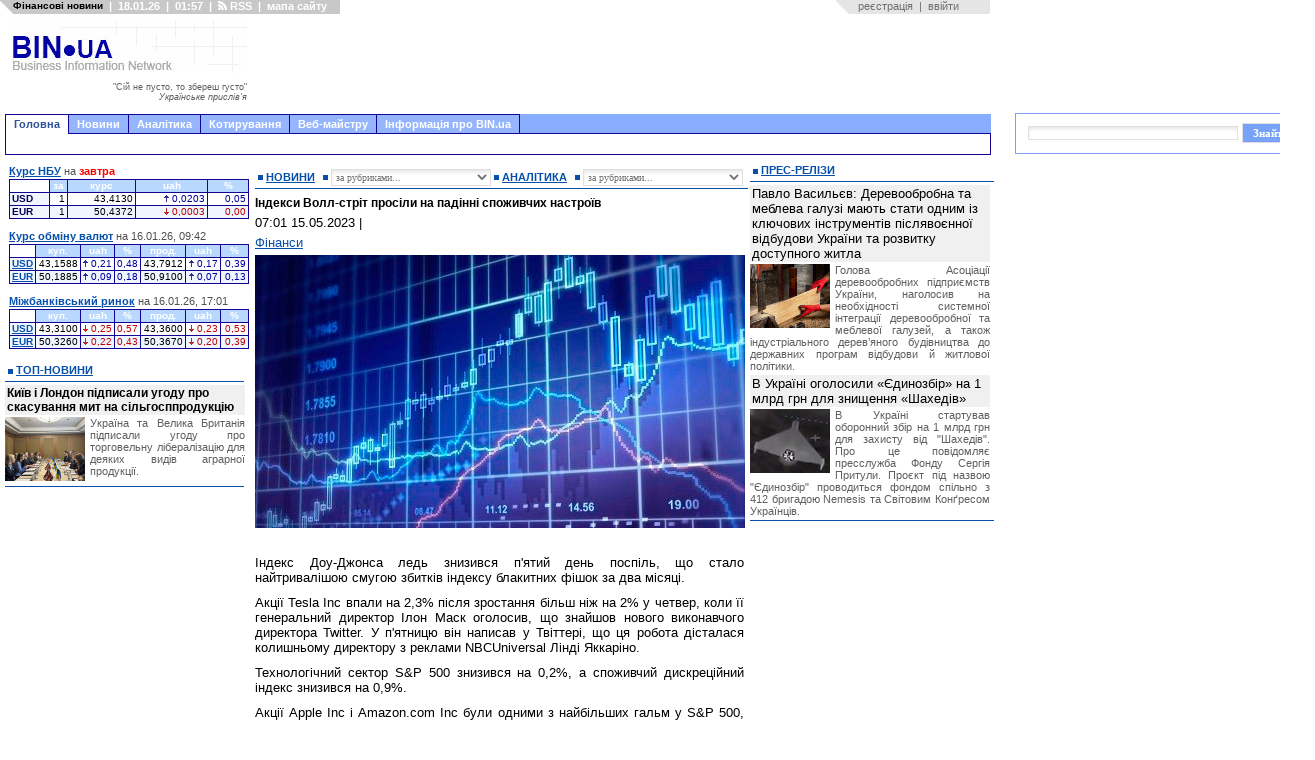

--- FILE ---
content_type: text/html; charset=windows-1251
request_url: https://bin.ua/news/finance/finances/293768-indeksi-voll-strit-prosili-na-padinni-spozhivchix.html
body_size: 18291
content:

<html xmlns="https://www.w3.org/1999/xhtml">
<head>

<title>Індекси Волл-стріт просіли на падінні споживчих настроїв</title>
<meta http-equiv="Content-Type" content="text/html; charset=windows-1251" />
<meta name="description" content="Американські фондові індекси завершили торги невеликим зниженням через послаблення акцій мегакапіталів після їхнього нещодавнього ралі." />
<meta name="keywords" content="пятницю, SampP, пунктів, нових, після, Nasdaq, акцій, підвищення, впали, оцінки, знизився, максимумів, споживчі, побоювання, оскільки, сонячних, Composite, мінімумів, Tesla, індекс" />
<meta name="robots" content="all" />
<meta name="revisit-after" content="1 days" />

<meta name="twitter:card" content="summary_large_image" />
<meta name="twitter:description" content="Американські фондові індекси завершили торги невеликим зниженням через послаблення акцій мегакапіталів після їхнього нещодавнього ралі." />


<meta property="og:title" content="Індекси Волл-стріт просіли на падінні споживчих настроїв" />
<meta property="og:description" content="Американські фондові індекси завершили торги невеликим зниженням через послаблення акцій мегакапіталів після їхнього нещодавнього ралі." />


<link rel="search" type="application/opensearchdescription+xml" href="/engine/opensearch.php" title="" /> 
<link rel="canonical" href="https://bin.ua/news/finance/finances/293768-indeksi-voll-strit-prosili-na-padinni-spozhivchix.html" />
<meta property="og:url" content="https://bin.ua/news/finance/finances/293768-indeksi-voll-strit-prosili-na-padinni-spozhivchix.html" /><link rel="alternate" type="application/rss+xml" title="" href="/rss.xml" />

<style type="text/css" media="all">@import url(/templates/abi-r2/css/style.css);</style>
<style type="text/css" media="all">@import url(/templates/abi-r2/css/engine.css);</style>

<style type="text/css" media="all">@import url(/templates/abi-r2/css/themes/mainmenu_theme/jquery.ui.core.css);</style>
<style type="text/css" media="all">@import url(/templates/abi-r2/css/themes/mainmenu_theme/jquery.ui.theme.css);</style>
<style type="text/css" media="all">@import url(/templates/abi-r2/css/themes/mainmenu_theme/jquery.ui.tabs.css);</style>
<style type="text/css" media="all">@import url(/templates/abi-r2/css/mainmenu.css);</style>
<meta http-equiv="refresh" content="900">
<style type="text/css" media="all">@import url(/templates/abi-r2/css/themes/topicmenu_theme/jquery.ui.core.css);</style>
<style type="text/css" media="all">@import url(/templates/abi-r2/css/themes/topicmenu_theme/jquery.ui.theme.css);</style>
<style type="text/css" media="all">@import url(/templates/abi-r2/css/themes/topicmenu_theme/jquery.ui.tabs.css);</style>
<style type="text/css" media="all">@import url(/templates/abi-r2/css/topicmenu.css);</style>



<style type="text/css" media="all">@import url(/templates/abi-r2/css/themes/upmenu_theme/jquery.ui.core.css);</style>
<style type="text/css" media="all">@import url(/templates/abi-r2/css/themes/upmenu_theme/jquery.ui.theme.css);</style>
<style type="text/css" media="all">@import url(/templates/abi-r2/css/themes/upmenu_theme/jquery.ui.tabs.css);</style>
<!-- <style type="text/css" media="all">@import url(/templates/abi-r2/css/upmenu2.css);</style> -->




<style type="text/css" media="all">@import url(/templates/abi-r2/css/jscal2.css);</style>
<style type="text/css" media="all">@import url(/templates/abi-r2/css/jscal2-reduce-spacing.css);</style>


<!--[if IE 6]><link href="/templates/abi-r2/css/ie6.css" rel="stylesheet" type="text/css" /> <![endif]-->
<!--[if IE 7]><link href="/templates/abi-r2/css/ie6.css" rel="stylesheet" type="text/css" /> <![endif]-->



<script src="/templates/abi-r2/js/bookmark.js" type="text/javascript"></script>
<script src="/templates/abi-r2/js/homepage.js" type="text/javascript"></script>
<script src="/templates/abi-r2/js/gotopage.js" type="text/javascript"></script>
<script src="/templates/abi-r2/js/jquery.js" type="text/javascript"></script>
<script src="/templates/abi-r2/js/autocolumn.min.js" type="text/javascript"></script>
<script src="/templates/abi-r2/js/jquery.cookie.js" type="text/javascript"></script>
<script src="/templates/abi-r2/js/jquery.ui.core.js" type="text/javascript"></script>
<script src="/templates/abi-r2/js/jquery.ui.widget.js" type="text/javascript"></script>
<script src="/templates/abi-r2/js/jquery.ui.tabs.js" type="text/javascript"></script>

<script src="/templates/abi-r2/js/jscal2.js" type="text/javascript"></script>
<script src="/templates/abi-r2/js/jscal2-ru.js" type="text/javascript"></script>

<script type='text/javascript'><!--// <![CDATA[
    var OA_source = 'https://bin.ua';
// ]]> --></script><script type='text/javascript' src='https://opx2.bin.ua/www/delivery/spcjs.php?id=1&amp;target=_blank'></script>
<script>$.cookie("_uac_wtp","n");</script>


<link REL="SHORTCUT ICON" HREF="/favicon.ico">
<script type="text/javascript">

  var _gaq = _gaq || [];
	_gaq.push(['_setAccount', 'UA-23023388-1']);
        _gaq.push(['_setDomainName', '.bin.ua']);
	_gaq.push(['_trackPageview']);
    
  (function() {
  var ga = document.createElement('script'); ga.type = 'text/javascript'; ga.async = true;
  ga.src = ('https:' == document.location.protocol ? 'https://ssl' : 'http://www') + '.google-analytics.com/ga.js';
  var s = document.getElementsByTagName('script')[0]; s.parentNode.insertBefore(ga, s);
})();
                
</script>



<script src="/templates/abi-r2/js/adriver.core.2.js"  type="text/javascript"></script>


	
<script src="https://cdn.admixer.net/scripts3/loader2.js" async
        data-inv="//inv-nets.admixer.net/"
        data-r="single"
		data-sender="admixer"
        data-bundle="desktop"></script>

<script type='text/javascript'>
(window.globalAmlAds = window.globalAmlAds || []).push(function() {
globalAml.defineSlot({z: '4274b9b9-0140-4282-8100-d7df3d283300', ph: 'admixer_4274b9b9014042828100d7df3d283300_zone_6014_sect_1184_site_1171', i: 'inv-nets', s:'6ced9e03-1766-48c5-9f88-762e867500c2', sender: 'admixer'});
globalAml.singleRequest("admixer");});
</script>
	

<!-- u-k.net -->
<script type='text/javascript'>
  var googletag = googletag || {};
  googletag.cmd = googletag.cmd || [];
  (function() {
    var gads = document.createElement('script');
    gads.async = true;
    gads.type = 'text/javascript';
    var useSSL = 'https:' == document.location.protocol;
    gads.src = (useSSL ? 'https:' : 'http:') +
      '//www.googletagservices.com/tag/js/gpt.js';
    var node = document.getElementsByTagName('script')[0];
    node.parentNode.insertBefore(gads, node);
  })();
</script>

<script type='text/javascript'>
  googletag.cmd.push(function() {
    googletag.defineSlot('/43356090/bin.ua_300x600', [[300, 600], [300, 300], [300, 400], [300, 500]], 'div-gpt-ad-1466174982088-0').addService(googletag.pubads());
    googletag.pubads().enableSingleRequest();
    googletag.enableServices();
  });
</script>

<script type='text/javascript'>
  googletag.cmd.push(function() {
    googletag.defineSlot('/43356090/bin.ua_300x250', [300, 250], 'div-gpt-ad-1452872547537-1').addService(googletag.pubads());
    googletag.pubads().enableSingleRequest();
    googletag.enableServices();
  });
</script>










<meta name="twitter:card" content="summary_large_image" />
<meta name="twitter:site" content="@BIN_ua" />
<meta name="twitter:image" content="https://bin.ua/uploads/posts/2023-05/1684095356_v490.jpg" />
<meta name="twitter:creator" content="@BIN_ua" />
<meta name="twitter:domain" content="BIN.ua" />



<meta property="fb:app_id" content="967754729996981"/>
<meta property="og:type" content="article" />
<meta property="og:site_name" content="BIN.ua"/>
<meta property="og:image" content="https://bin.ua/uploads/posts/2023-05/1684095356_v490.jpg" />
<meta property="og:image:alt" content="www.BIN.ua" />






</head>
<body>
<script language="javascript" type="text/javascript">
<!--
var dle_root       = '/';

var dle_skin       = 'abi-r2';
var dle_wysiwyg    = 'no';
var quick_wysiwyg  = '0';
var menu_short     = 'Швидке редагування';
var menu_full      = 'Повне редагування';
var menu_profile   = 'Перегляд профілю';
var menu_fnews     = 'Знайти усі публікації';
var menu_fcomments = 'Знайти усі коментарі';
var menu_send      = 'Надіслати повідомлення';
var menu_uedit     = 'Адмінцентр';
var dle_req_field  = 'Заповніть всі необхідні поля';
var dle_del_agree  = 'Ви дійсно бажаєте видалити? Цю дію неможливо буде скасувати';
var dle_del_news   = 'Видалити новину';
var dle_login_hash = '';
var allow_dle_delete_news   = false;
//-->
</script>
<script type="text/javascript" src="/engine/ajax/menu.js?ver=0.1"></script>
<script type="text/javascript" src="/engine/ajax/dle_ajax.js"></script>
<div id="loading-layer" style="display:none;font-family: Verdana;font-size: 11px;width:200px;height:50px;background:#FFF;padding:10px;text-align:center;border:1px solid #000"><div style="font-weight:bold" id="loading-layer-text">Завантаження Будь ласка зачекайте...</div><br /><img src="/engine/ajax/loading.gif"  border="0" alt="" /></div>
<div id="busy_layer" style="visibility: hidden; display: block; position: absolute; left: 0px; top: 0px; width: 100%; height: 100%; background-color: gray; opacity: 0.1; -ms-filter: 'progid:DXImageTransform.Microsoft.Alpha(Opacity=10)'; filter:progid:DXImageTransform.Microsoft.Alpha(opacity=10); "></div>
<script type="text/javascript" src="/engine/ajax/js_edit.js"></script>
<div class="main">
	<!-- верхній модуль обране -->
	<div id="favorite">
		<div class="favor_l">
			<ul>
				<li><H1><small>Фінансові новини</small></H1></li>
				<li>|</li>
				<li>18.01.26</li>
				<li>|</li>
				<li>01:57</li>
				<li>|</li>
				<li><a href="/rss.html"> <img src="/templates/abi-r2/images/rsswhite.png" alt="RSS підписка" title="RSS" height="9" width="9">&nbsp;RSS</a> </li>
				<li>|</li>
				<li><a href="javascript:void(0)" id="sitemap_toggle" onfocus="this.blur()">мапа сайту</a></li>
				<script>
				</script>
			</ul>
		</div>
		<div class="favor_r">
			<ul>
<li>&nbsp;&nbsp;&nbsp;<a href="/index.php?do=register">реєстрація</a><li>
<li>|<li>
<li><a href="#" onclick="document.getElementById('login_form').style.display='block'; return false;">ввійти</a><li>
</ul>
<div id="login_form" style="z-index:999">
<div id="border">
<h3>Авторизация</h3>
<div style="margin-top:5px">
<form method="post" action="//bin.ua/news/finance/finances/293768-indeksi-voll-strit-prosili-na-padinni-spozhivchix.html">
<table border=0>
<tr>
<td><p class="ll_field" style="color:#757575">Ім'я&nbsp;користувача:</td><td style="width:100%"><input type="text" name="login_name" id="login" class="l_field" style="width:100%"></td>
</tr>
<tr>
<td><p class="ll_field" style="color:#757575">Пароль:</td><td style="width:100%"><input type="password" name="login_password" id="password" class="l_field" style="width:100%"></td>
</tr>
</table>
<div align="center">
<input class="bbcodes" type="submit" value="ввійти" style="cursor:pointer;padding-left:5px;padding-right:5px" onclick="document.getElementById('login_form').style.display='none'; return true;">
<input class="bbcodes" type="button" value="я забув пароль!" style="cursor:pointer;padding-left:5px;padding-right:5px" onclick="document.getElementById('login_form').style.display='none'; document.location='/index.php?do=lostpassword'; return false;">
<input class="bbcodes" type="button" value="закрити" style="cursor:pointer;padding-left:5px;padding-right:5px" onclick="document.getElementById('login_form').style.display='none'; return false;">
<input name="login" type="hidden" id="login" value="submit">
</div>
</form>
</div>
</div>
</div>
		</div>
	</div>
	<!-- кінець //верхній модуль обране//кінець -->
		<div id="sitemap" style="position:absolute;left:-10000px;display:block">
	<p class="sm_pl1"><a href="/news/" title="Останні новини України онлайн">Новини</a>
    <p class="sm_pl2"><a href="/top/" title="Новини України головне">Топ-новини</a>
    <p class="sm_pl2"><a href="/finance/" title="Фінансові новини">Фінансові новини</a>
        <p class="sm_pl3"><a href="/finance/finances/" title="Новини фінансового світу">Фінанси</a>
        <p class="sm_pl3"><a href="/finance/banking/" title="Новини банків">Банки та банківські технології</a>
        <p class="sm_pl3"><a href="/finance/insurance/" title="Страхування в Україні. Новини страхування">Страхування</a>

    <p class="sm_pl2"><a href="/news/economics/" title="Економічні новини">Новини економіки</a> 
        <p class="sm_pl3"><a href="/news/economics/economic/" title="Економіка України прогноз. ВВП">Економіка</a> 
        <p class="sm_pl3"><a href="/news/economics/faec/" title="Новини ПЕК. Ціни на газ. Тарифи на електроенергію">ПЕК (газ та електроенергія)</a> 
        <p class="sm_pl3"><a href="/news/economics/oilandgas/" title="Прогноз цін на пальне. Нафта, автогаз, бензин">Нафта, бензин, автогаз</a> 
        <p class="sm_pl3"><a href="/news/economics/aic/" title="Новини сільського господарства">Агропромисловий комплекс</a> 
        <p class="sm_pl3"><a href="/news/economics/laws/" title="Новина законодавства">Право</a> 


    <p class="sm_pl2"><a href="/news/foreign/" title="Закордонні новини. Міжнародна політика та економіка">Міжнародні новини</a>
    <p class="sm_pl2"><a href="/news/regional/" title="Новини України">Україна</a>
    <p class="sm_pl2"><a href="/news/politics/" title="Політичні новини">Політика</a>
    <p class="sm_pl2"><a href="/news/interesting/" title="Корисні та цікаві новини">Бізнес</a>
        <p class="sm_pl3"><a href="/news/interesting/useful/" title="Новини бізнесу, маркетингу та реклами">Бізнес</a>
        <p class="sm_pl3"><a href="/news/interesting/it/" title="Новини IT">Новини IT</a>
        <p class="sm_pl3"><a href="/news/interesting/auto/" title="Кораблі. Автомобілі. Авіація">Транспорт</a>
<p class="sm_pl1"><a href="/analytics/" title="Аналітичні статті">Аналітика</a>
    <p class="sm_pl2"><a href="/analytics/finance-a/" title="Аналітика: Фінанси">Фінанси</a>
    <p class="sm_pl2"><a href="/analytics/economic-a/" title="Аналітика: Економіка">Економіка</a>
    <p class="sm_pl2"><a href="/analytics/faec-a/" title="Аналітика: ПЕК">ПЕК (газ та електроенергія)</a>
    <p class="sm_pl2"><a href="/analytics/oilandgas-a/" title="Прогноз цін на пальне. Прогнози видобутку нафти">Нафта, бензин, автогаз</a>
    <p class="sm_pl2"><a href="/analytics/aic-a/" title="Аналітика: АПК">Агропромисловий ринок</a>
    <p class="sm_pl2"><a href="/analytics/political-a/" title="Політична аналітика">Політика
    <p class="sm_pl2"><a href="/analytics/world-a/" title="Міжнародна аналітика">Міжнародна аналітика</a>
    <p class="sm_pl2"><a href="/analytics/useful-a/" title="Цікаві та корисні статті">Бізнес</a>
<p class="sm_pl1"><a href="/press-releases/" title="Прес-релізи">Прес-релізи</a>
<p class="sm_pl1"><a href="/companies/" title="Новини та показники розвитку підприємств">Новини компаній</a>
<p class="sm_pl1">Корирування
    <p class="sm_pl2"><a href="/kurs-nbu.html" title="Курс НБУ – офіційний курс валют">Курс НБУ
    <p class="sm_pl2"><a href="/kurs-valut.html" title="Курс валют Україна – курс гривні, обмін валют">Курс валют</a>
        
        <p class="sm_pl3"><a href="/kurs-dollara.html" title="Курс долара до гривні. Міжбанківський курс долара. НБУ, обмін">Курс долара</a>
        <p class="sm_pl3"><a href="/kurs-evro.html" title="Курс євро до гривні. Міжбанківський курс євро. Обмін, НБУ">Курс євро</a>
        <p class="sm_pl3"><a href="/quotations/cash_date_18.01.2026_1010.html" title="Курс фунта до гривні. Обмін, НБУ">Курс британського фунта</a>
        <p class="sm_pl3"><a href="/quotations/cash_date_18.01.2026_1014.html" title="Курс франка до гривні. Обмін, НБУ">Курс швейцарського франка</a>
        <p class="sm_pl3"><a href="/quotations/cash_date_18.01.2026_1015.html" title="Курс канадського долара до гривні. Обмін, НБУ">Курс канадського долара</a>
    <p class="sm_pl2"><a href="/mezhbank.html" title="Курс міжбанк – котирування валют. Міжбанківський курс валют">Міжбанк</a>
<p class="sm_pl1">Веб-майстру
    <p class="sm_pl2"><a href="/informers/informers.html" title="Інформери для сайту. Коди інформерів. HTML">Інформери</a>
        <p class="sm_pl3"><a href="/informers/informers.html#nbu" title="Інформер курс НБУ">Інформер курсів НБУ</a>
        <p class="sm_pl3"><a href="/informers/informers.html#cash" title="Інформер курс валют">Інформер курс обміну валют</a>
        <p class="sm_pl3"><a href="/informers/informers.html#forex" title="Інформер курс валют на міжбанку">Інформер міжбанківські курси</a>
    <p class="sm_pl2"><a href="/informers/charts.html" title="Інформери. Графіки валют">Графіки</a>
        <p class="sm_pl3"><a href="/informers/charts.html#nbu" title="Інформер. Графік курс НБУ">Графік курсів валют НБУ</a>
        <p class="sm_pl3"><a href="/informers/charts.html#cash" title="Інформер. Графік курс валют">Графік курс обміну валют</a>
        <p class="sm_pl3"><a href="/informers/charts.html#forex" title="Інформер. Графік міжбанк">Графік міжбанківській курс</a>
    <p class="sm_pl2"><a href="/informers/export.html" title="Інформер новостійний. Код експорту новин на сайт. HTML">Експорт новин</a>
<p class="sm_pl1">Інформація про BIN.ua
    <p class="sm_pl2"><a href="/agency/about.html" title="Інформація про сайт BIN.ua">Про сайт BIN.ua</a>
    <p class="sm_pl2"><a href="/agency/adv.html" title="Вартість реклами на сайті BIN.ua">Реклама на сайті</a>
    <p class="sm_pl2"><a href="/agency/feedback.html" title="Форма зворотнього зв'язку">Контакти</a>
    <p class="sm_pl2"><a href="/maillist.html?p=subscribe&email=%D0%B2%D0%B0%D1%88+e-mail" title="Управління підпискою">Підписка на новини</a>
	</div>
	<script src="/templates/abi-r2/js/sitemap.js"></script>

	

 


	<!-- логотип з рекламою -->
	<div id="hd">
	
		<div class="logo" style="margin-top: 5px">
			<table cellspacing="0" cellpadding="0" border="0" style="height:90px; width:240px;margin:0"><tr><td style="height:53px">
			<a href="/" onfocus="this.blur()"><img src="/templates/abi-r2/images-a/logo-r4-f.png" alt="" title="Головна" width="240" height="53" /></a><br>
			<td><tr>
			<tr><td id="motd" style="height:37px; vertical-align:center; text-align:right; color:#606060; font-size:9px; cursor:pointer" title="Новий афоризм">
			"Сій не пусто, то збереш густо"<br><i>Українське прислів&apos;я</i>
			</td></tr></table>
			<script src="/templates/abi-r2/js/motd.js"></script>
		</div>
		
		<div class="head_ads" style="float:left">
			
			<div style="position:absolute; background-color: white; width:730px; height:90px; top:5px; border: 0px solid black; overflow: hidden; margin-left: 8px">
<noindex>
<script async src="//pagead2.googlesyndication.com/pagead/js/adsbygoogle.js"></script> 
<ins class="adsbygoogle"
     style="display:inline-block;width:728px;height:90px"
          data-ad-client="ca-pub-6911384511695671"
               data-ad-slot="2238345148"></ins>
               <script>
               (adsbygoogle = window.adsbygoogle || []).push({});
               </script>
</noindex>
</div> 

		</div>
		
	</div>
	<!-- кінець//логотип з рекламою //кінець-->

	
	<!-- верхнє меню -->
	<!-- beg mainmenu -->
<div class="mainmenu_theme">
<div id="tabs" class="ui-tabs ui-widget ui-widget-content ui-corner-all">
	<ul class="ui-tabs-nav ui-helper-reset ui-helper-clearfix ui-widget-header ui-corner-all">
		<li class="ui-state-default ui-corner-top ui-tabs-selected ui-state-active"><a id="mm_link1" href="#mm_tab1" style="cursor:pointer" onfocus="this.blur()">Головна</a></li>
		<li style="border-left:0;border-color:#120394"><a id="mm_link2" href="#mm_tab2" style="cursor:pointer" onfocus="this.blur()">Новини</a></li>
		<li style="border-left:0;border-color:#120394"><a id="mm_link3" href="#mm_tab3" style="cursor:pointer" onfocus="this.blur()">Аналітика</a></li>
		<li style="border-left:0;border-color:#120394"><a href="#mm_tab4" onfocus="this.blur()">Котирування</a></li>
		<li style="border-left:0;border-color:#120394"><a href="#mm_tab8" onfocus="this.blur()">Веб-майстру</a></li>
		<li style="border-left:0;border-color:#120394"><a href="#mm_tab9" onfocus="this.blur()">Інформація про BIN.ua</a></li>

			
	</ul>
        <script>$('#mm_link1').click(function(){this.blur();location.href='/';});</script>
        <script>$('#mm_link2').click(function(){this.blur();location.href='/news/';});</script>
        <script>$('#mm_link3').click(function(){this.blur();location.href='/analytics/';});</script>

	<div id="mm_tab1" class="ui-tabs-panel ui-widget-content ui-corner-bottom">
	<!-- google --> 
		<a href="/" onfocus="this.blur()">&nbsp;</a>
        </div>
	<div id="mm_tab2" class="ui-tabs-hide">
                <a href="/news/finance/" onfocus="this.blur()">Фінанси</a>
                &nbsp;&nbsp;&nbsp;<a href="/news/economics/" onfocus="this.blur()">Економіка</a>
                &nbsp;&nbsp;&nbsp;<a href="/news/foreign/" onfocus="this.blur()">Міжнародні новини</a>
                &nbsp;&nbsp;&nbsp;<a href="/news/regional/" onfocus="this.blur()">Україна</a>
                &nbsp;&nbsp;&nbsp;<a href="/news/politics/" onfocus="this.blur()">Політика</a>
                &nbsp;&nbsp;&nbsp;<a href="/news/interesting/" onfocus="this.blur()">Бізнес</a>
		&nbsp;&nbsp;&nbsp;&nbsp;&nbsp;&nbsp;&nbsp;<a href="/companies/" onfocus="this.blur()">Новини компаній</a>
                &nbsp;&nbsp;&nbsp;&nbsp;&nbsp;&nbsp;&nbsp;<a href="/news/" onfocus="this.blur()">&raquo;&raquo;</a>
                </div>
	<div id="mm_tab3" class="ui-tabs-hide">
	        <a href="/analytics/finance-a/" onfocus="this.blur()">Фінанси</a>
                &nbsp;&nbsp;&nbsp;<a href="/analytics/economic-a/" onfocus="this.blur()">Економіка</a>
                &nbsp;&nbsp;&nbsp;<a href="/analytics/world-a/" onfocus="this.blur()">World</a>
                &nbsp;&nbsp;&nbsp;<a href="/analytics/political-a/" onfocus="this.blur()">Політика</a>
                &nbsp;&nbsp;&nbsp;<a href="/analytics/faec-a/" onfocus="this.blur()">ПЕК</a>
                &nbsp;&nbsp;&nbsp;<a href="/analytics/oilandgas-a/" onfocus="this.blur()">Нафта, бензин, автогаз</a>
                &nbsp;&nbsp;&nbsp;<a href="/analytics/aic-a/" onfocus="this.blur()">АПК</a>
                &nbsp;&nbsp;&nbsp;<a href="/analytics/useful-a/" onfocus="this.blur()">Бізнес</a>
                &nbsp;&nbsp;&nbsp;<a href="/analytics/" onfocus="this.blur()">&raquo;&raquo;</a>                
                </div>
	<div id="mm_tab4" class="ui-tabs-hide">
		                &nbsp;&nbsp;<a href="/kurs-nbu.html" onfocus="this.blur()">Курси НБУ</a>,
		&nbsp;<a href="/kurs-valut.html" onfocus="this.blur()">Обмін валют</a>,
		&nbsp;<a href="/mezhbank.html" onfocus="this.blur()">Міжбанк</a>
		          </div>        
	<div id="mm_tab8" class="ui-tabs-hide">
                <a href="/informers/informers.html" onfocus="this.blur()">Інформери</a>
		&nbsp;&nbsp;&nbsp;<a href="/informers/charts.html" onfocus="this.blur()">Графіки</a>
		&nbsp;&nbsp;&nbsp;<a href="/informers/export.html" onfocus="this.blur()">Експорт новин</a>
	                </div>
	<div id="mm_tab9" class="ui-tabs-hide">
                <a href="/agency/about.html" onfocus="this.blur()">Про сайт BIN.ua</a>
		&nbsp;&nbsp;&nbsp;<a href="/agency/adv.html" onfocus="this.blur()">Реклама на сайті</a>
		&nbsp;&nbsp;&nbsp;<a href="/agency/feedback.html" onfocus="this.blur()">Контакти</a>
                </div>
	
</div>
</div>
<script>
$(function() {
	$("#tabs").tabs({
                    event: 'mouseover',
                    fx: { opacity: 'show', duration: 200 },
                    cookie: {
			// store cookie for a day, without, it would be a session cookie
			// expires: 1
		        }
                    });
});
</script>
<!-- end mainmenu -->

	<!-- кінець//верхнє меню//кінець -->
	
	<!-- рекламний блок -->
	

	<!-- центральний блок -->
	
	<div id="bd">
		<div id="mid">
		<div id="rid">
			<div id="centrroot">
				<div id="centrright">
				
					<!-- те що по центру-->
					<div id="center">
						<!-- реклама-->
					
					<div style="margin: 0 4px 7px 4px; background: #ffffff">
<center>

<div style="width:468px; height:00px; background: white;border: 0px solid black;overflow:hidden">
<noindex>

</noindex>
</div>

</center>
</div>
						
						
						<!-- вибір новин-->
						<div class="label_news">
						    	<div class="label_left" style="text-transform: none; width: 54px; height:16px; line-height:16px"><a href="/news/" title="Всі новини"><b>НОВИНИ</b></a></div>
						    	<div class="label_left" style="text-transform: none; width: 160px; height:16px; line-height:16px"><form method="post">
						    	<select onChange="gotopage(this.form.selnews)" name="selnews" size="1" class="textin" style="width: 160px; margin-top: 0px;height:17px; font-size:10px">
						    		<option value="">за рубриками...</option>
						    		<option disabled="disabled"></option>
								<option value="/news/" style="color: #222">Всі</option>
								<option value="/news/finance/" style="color: #222">&nbsp;&nbsp;&nbsp;&nbsp;Фінансові новини</option>
								<option value="/news/finance/finances/" style="color: #222">&nbsp;&nbsp;&nbsp;&nbsp;&nbsp;&nbsp;&nbsp;&nbsp;Фінанси</option>
								<option value="/news/finance/banking/" style="color: #222">&nbsp;&nbsp;&nbsp;&nbsp;&nbsp;&nbsp;&nbsp;&nbsp;Банки та банківські технології</option>
								<option value="/news/finance/insurance/" style="color: #222">&nbsp;&nbsp;&nbsp;&nbsp;&nbsp;&nbsp;&nbsp;&nbsp;Страхування</option>
								
								<option value="/news/economics/" style="color: #222">&nbsp;&nbsp;&nbsp;&nbsp;Економічні новини</option>
								<option value="/news/economics/economic/" style="color: #222">&nbsp;&nbsp;&nbsp;&nbsp;&nbsp;&nbsp;&nbsp;&nbsp;Економіка</option>
								<option value="/news/economics/faec/" style="color: #222">&nbsp;&nbsp;&nbsp;&nbsp;&nbsp;&nbsp;&nbsp;&nbsp;Новини ПЕК</option>
								<option value="/news/economics/oilandgas/" style="color: #222">&nbsp;&nbsp;&nbsp;&nbsp;&nbsp;&nbsp;&nbsp;&nbsp;Нафта, бензин, автогаз</option>								
								<option value="/news/economics/aic/" style="color: #222">&nbsp;&nbsp;&nbsp;&nbsp;&nbsp;&nbsp;&nbsp;&nbsp;Новини АПК</option>
								<option value="/news/economics/laws/" style="color: #222">&nbsp;&nbsp;&nbsp;&nbsp;&nbsp;&nbsp;&nbsp;&nbsp;Право</option>
								
								<option value="/news/foreign/" style="color: #222">&nbsp;&nbsp;&nbsp;&nbsp;Міжнарожні новини</option>

								<option value="/news/regional/" style="color: #222">&nbsp;&nbsp;&nbsp;&nbsp;Україна</option>

								<option value="/news/politics/" style="color: #222">&nbsp;&nbsp;&nbsp;&nbsp;Політика</option>

								<option value="/news/interesting/" style="color: #222">&nbsp;&nbsp;&nbsp;&nbsp;Бізнес</option>
								<option value="/news/interesting/useful/" style="color: #222">&nbsp;&nbsp;&nbsp;&nbsp;&nbsp;&nbsp;&nbsp;&nbsp;Бізнес</option>
								<option value="/news/interesting/it/" style="color: #222">&nbsp;&nbsp;&nbsp;&nbsp;&nbsp;&nbsp;&nbsp;&nbsp;Новини IT</option>
								<option value="/news/interesting/auto/" style="color: #222">&nbsp;&nbsp;&nbsp;&nbsp;&nbsp;&nbsp;&nbsp;&nbsp;Транспорт</option>

							</select></form></div>
						    	<div class="label_left" style="text-transform: none; width: 70px; height:16px; line-height:16px"><a href="/analytics/" title="Вся аналітика"><b>АНАЛІТИКА</b></a></div>
						    	<div class="label_left" style="text-transform: none; width: 160px; height:16px; line-height:16px"><form method="post">
						    	<select onChange="gotopage(this.form.selanal)" name="selanal" size="1" class="textin" style="width: 160px; margin-top: 0px; height:17px; font-size: 10px">
						    		<option value="">за рубриками...</option>
						    		<option disabled="disabled"></option>						    		
								<option value="/analytics/" style="color: #222">Вся</option>
								<option value="/analytics/finance-a/" style="color: #222">&nbsp;&nbsp;&nbsp;&nbsp;Фінанси</option>
								<option value="/analytics/economic-a/" style="color: #222">&nbsp;&nbsp;&nbsp;&nbsp;Економіка</option>
								<option value="/analytics/faec-a/" style="color: #222">&nbsp;&nbsp;&nbsp;&nbsp;ПЕК (газ та електроенергія)</option>
								<option value="/analytics/oilandgas-a/" style="color: #222">&nbsp;&nbsp;&nbsp;&nbsp;Нафта, бензин, автогаз</option>
								<option value="/analytics/aic-a/" style="color: #222">&nbsp;&nbsp;&nbsp;&nbsp;Агропромисловий ринок</option>
								<option value="/analytics/political-a/" style="color: #222">&nbsp;&nbsp;&nbsp;&nbsp;Політика</option>
								<option value="/analytics/world-a/" style="color: #222">&nbsp;&nbsp;&nbsp;&nbsp;Міжнарожна аналітика</option>
    								<option value="/analytics/useful-a/" style="color: #222">&nbsp;&nbsp;&nbsp;&nbsp;Бізнес</option>
							</select></form></div>
						    	<div class="clc"></div>
						</div>
						<!-- кінець//выбір новин//кінець-->
												
						<!--блок новин-->
						<div class="mainnews">

						
						
						

						

						
						

						    <span id='dle-info'></span>
						    <div id='dle-content'><!--print-->
<div style="margin-bottom:5px"><h1>Індекси Волл-стріт просіли на падінні споживчих настроїв</h1></div>
<div style="margin-bottom:5px"><p>07:01 15.05.2023 <!--/print-->|  <!--print-->

<p style="text-align:left;margin-top:5px"><a href="/news/finance/finances/">Фінанси</a>


</div>

<div style="margin-bottom:10px;clear:both"><span class="full_story_text">


<div id='news-id-293768'><img src="https://bin.ua/uploads/posts/2023-05/1684095356_v490.jpg" border="0" align="left" /><div style="clear: both;">&nbsp;</div><p>Індекс Доу-Джонса ледь знизився п'ятий день поспіль, що стало найтривалішою смугою збитків індексу блакитних фішок за два місяці.</p><p>Акції Tesla Inc впали на 2,3% після зростання більш ніж на 2% у четвер, коли її генеральний директор Ілон Маск оголосив, що знайшов нового виконавчого директора Twitter. У п'ятницю він написав у Твіттері, що ця робота дісталася колишньому директору з реклами NBCUniversal Лінді Яккаріно.</p><p>Технологічний сектор S&amp;P 500 знизився на 0,2%, а споживчий дискреційний індекс знизився на 0,9%.</p><p>Акції Apple Inc і Amazon.com Inc були одними з найбільших гальм у S&amp;P 500, поряд з Tesla. Цього року індекс технологій все ще зріс приблизно на 22%.</p><p>"У них був неймовірний гін, тому ці побоювання з приводу оцінки починають проявлятися", - сказав Пітер Туз, президент Chase Investment Counsel у Шарлоттсвіллі, штат Вірджинія.</p><p>«На їхню честь, у них сильні балансові звіти, у них були гідні перші квартали, тому їхній бізнес, схоже, тримається, але настає момент, коли оцінки справді мають значення».</p><p>Настрої споживачів у травні впали до найнижчого рівня з листопада, оскільки протистояння з метою підвищення ліміту запозичень федерального уряду посилило побоювання щодо економічних перспектив.</p><p>Інвестори стурбовані тим, що агресивне підвищення процентних ставок ФРС може підштовхнути економіку до рецесії. Глава ФРС Мішель Боуман заявила у п'ятницю, що ФРС, ймовірно, доведеться ще більше підвищити ставки, якщо інфляція залишиться високою.</p><p>Індекс Dow Jones Industrial Average впав на 8,89 пунктів, або 0,03%, до 33 300,62 пунктів; S&amp;P 500 втратив 6,54 пунктів, або 0,16%, до 4124,08 пунктів; а Nasdaq Composite впав на 43,76 пунктів, або 0,35%, до 12 284,74 пунктів.</p><p>Комунальні послуги S&amp;P 500 та споживчі товари були провідними секторами, які зросли на 0,4%.</p><p>За тиждень Dow упав на 1,1%, S&amp;P 500 упав на 0,3%, а Nasdaq зріс на 0,4%.</p><p>Бюджетне управління Конгресу заявило в п'ятницю, що США стикаються зі «значним ризиком» дефолту платіжних зобов'язань протягом перших двох тижнів червня без підвищення стелі боргу.</p><p>Серед акцій, що виграли в п'ятницю, папери News Corp виросли на 8,5% після того, як медіаконгломерат перевершив оцінки Уолл-стріт з прибутку в третьому кварталі.</p><p>Акції First Solar Inc підскочили на 26,5% після того, як виробник сонячних панелей придбав шведську компанію з виробництва тонкоплівкових сонячних елементів Evolar AB.</p><p>Обсяг торгів на біржах США становив 9,33 млрд акцій порівняно із середнім показником 10,65 млрд за останні 20 торгових днів.</p><p>Кількість випусків, що падають, на NYSE перевищила кількість зростаючих у співвідношенні 1,46 до 1; на Nasdaq співвідношення 1,49 до 1 сприяло зниженню.</p><p>S&amp;P 500 показав 19 нових 52-тижневих максимумів та 15 нових мінімумів; Nasdaq Composite зафіксував 60 нових максимумів та 239 нових мінімумів.</p></div>



</span>
</div>
<div align="center" style="margin-bottom:10px"></div>
<div align="right" style="margin-bottom:10px;clear:both">За матеріалами: <noindex><a rel="nofollow" target="_blank" href="https://www.investing.com/news/economy/futures-edge-higher-tesla-gains-regional-banks-steady-3081081">investing.com</a></noindex></div>






<!--/print-->

<noindex>
<table width="100%">
    <tbody><tr>
        <td  align="left">



</td>

  <td width="68" align="right">
	<noindex><a href="https://twitter.com/BIN_ua" rel="nofollow" target="_blank" onclick="ga('send', 'event', 'snippets', 'click', 'twitter_in_text');"><img src="/templates/abi-r2/images-a/t-binua.png" boder="0" align="absmiddle"></a></noindex>



</td>

  <td width="68" align="right">
	<noindex><a href="https://www.facebook.com/BIN.Ukraine/" rel="nofollow" target="_blank" onclick="ga('send', 'event', 'snippets', 'click', 'fb_in_text');"><img src="/templates/abi-r2/images-a/f-binua.png" boder="0" align="absmiddle"></a></noindex>


</td>
  <td width="25" align="right">
	<a href="/print/news/finance/finances/293768-indeksi-voll-strit-prosili-na-padinni-spozhivchix.html" rel="nofollow"><img src="/templates/abi-r2/images/print.png" width="24" height="24" boder="0" align="absmiddle"></a>

</td>



    </tr>
</tbody></table>
</noindex>
<div id="ln""></div>



		
		<div class="head_ads" style="float:left">
		<div style="background-color: white; width:490px; height:260px; top:5px; border: 0px solid black; overflow: hidden; margin-left: 3px">
<noindex>
 <table border="0">
   <tr>
    <th>

	

<!-- /17774365/bin.ua_300x250 -->
<div id='div-gpt-ad-1452872547537-1' style='height:250px; width:300px;'>
<script type='text/javascript'>
googletag.cmd.push(function() { googletag.display('div-gpt-ad-1452872547537-1'); });
</script>
</div>
	


</th>
    <th>

	
	
	<!-- / -->
	
	
	
	
</th>
   </tr>
 </table>


</noindex>
</div>
		</div>
		

<div style="clear: both;">&nbsp;</div></div>


						

	
					</div>
						<!--кінець//блок новин//кінець-->
						
						<!--пошук-->
						
						<div class="searchbox" align="center">
						<form onsubmit="javascript: showBusyLayer()" method="post" action="/index.php?do=search">
						<input name="do" id="do" value="search" type="hidden">
						<input name="subaction" id="subaction" value="search" type="hidden">
						<input name="story" id="searchinput" value="" class="textin" style="width: 345px;" type="text">
						<input type="hidden" name="sortby" value="date">
						<input type="hidden" name="resorder" value="desc">
						<input type="hidden"name="titleonly" value="7">
				                <input class="bbcodes" name="dosearch" id="dosearch" style="width: 60px; cursor: pointer" value="Знайти!" type="submit">
				                </form>
	                			</div>
	                			
						<!--кінець//пошук//кінець-->
					</div>


<!-- початок//тег//початок-->

<h3><a href="/tags/" mce_href="/tags/">ТЕГИ</a></h3>


<!-- кінець//ТЕГ//кінець-->

					<!-- кінець//те що у центрі//кінець-->
					
				</div>	
			</div>	
			
			<!-- те що з лівого боку-->


			<div id="left">
			
		
			
										


<div style="width:246px; height:190px; margin-top: 10px; padding: 0">
		<div style="float:left; width:246px; height:65px; background:#ffffff; border:0px solid black;margin-left:1px;overflow:hidden">
<div style="float:left; width:240px; height:99px; background:#ffffff; border:0px solid black; margin-left:2px; padding-left:1px; overflow: hidden">
<p class="main_quotations"><a href="/kurs-nbu.html">Курс  НБУ</a> на <span class='important'>завтра</span>
<table class="main_quotations" border="1">
<tr>
<td class="r1c1">&nbsp;<br></td>
<td class="r1">за<br></td>
<td class="r1">курс<br></td>
<td class="r1">uah<br></td>
<td class="r1">%<br></td>
</tr>
<tr>
<td class="c1">USD<br></td>
<td class="odd">1<br></td>
<td class="odd">43,4130<br></td>
<td class="odd"><img src="/templates/abi/images-abi/a_up.gif" width="5" height="7" border="0">&nbsp;<span class="up">0,0203</span><br></td>
<td class="odd"><span class="up">0,05</span><br></td>
</tr>
<tr>
<td class="c1">EUR<br></td>
<td class="even">1<br></td>
<td class="even">50,4372<br></td>
<td class="even"><img src="/templates/abi/images-abi/a_dn.gif" width="5" height="7" border="0">&nbsp;<span class="down">0,0003</span><br></td>
<td class="even"><span class="down">0,00</span><br></td>
</tr>
</table>
</div>
</div>
		<div style="float:left; width:246px; height:65px; background:#ffffff; border:0px solid black;margin-left:1px;overflow:hidden">
<div style="float:left; width:240px; height:99px; background:#ffffff; border:0px solid black; margin-left:2px; padding-left:1px; overflow: hidden">
<p class="main_quotations"><a href="/kurs-valut.html">Курс обміну валют</a> на 16.01.26,&nbsp;09:42
<table class="main_quotations" border="1">
<tr>
<td class="r1c1">&nbsp;</th>
<td class="r1">куп.</td>
<td class="r1">uah</td>
<td class="r1">%</td>
<td class="r1">прод.</td>
<td class="r1">uah</td>
<td class="r1">%</td>
</tr>
<tr>

<td class="c1"><a href="/quotations/cash_date_1001.html">USD</a></td>

<td class="odd">43,1588</td>
<td class="odd"><img src="/templates/abi/images-abi/a_up.gif" width="5" height="7" border="0">&nbsp;<span class="up">0,21</span></td>
<td class="odd"><span class="up">0,48</span></td>

<td class="odd">43,7912</td>
<td class="odd"><img src="/templates/abi/images-abi/a_up.gif" width="5" height="7" border="0">&nbsp;<span class="up">0,17</span></td>
<td class="odd"><span class="up">0,39</span></td>

</tr>
<tr>

<td class="c1"><a href="/quotations/cash_date_1019.html">EUR</a></td>

<td class="even">50,1885</td>
<td class="even"><img src="/templates/abi/images-abi/a_up.gif" width="5" height="7" border="0">&nbsp;<span class="up">0,09</span></td>
<td class="even"><span class="up">0,18</span></td>

<td class="even">50,9100</td>
<td class="even"><img src="/templates/abi/images-abi/a_up.gif" width="5" height="7" border="0">&nbsp;<span class="up">0,07</span></td>
<td class="even"><span class="up">0,13</span></td>

</tr>
</table>
</div></div>
		<div style="float:left; width:246px; height:65px; background:#ffffff; border:0px solid black;margin-left:1px;overflow:hidden">
<div style="float:left; width:240px; height:99px; background:#ffffff; border:0px solid black; margin-left:2px; padding-left:1px; overflow: hidden">
<p class="main_quotations"><a href="/mezhbank.html">Міжбанківський ринок</a> на 16.01.26,&nbsp;17:01
<table class="main_quotations" border="1">
<tr>
<td class="r1c1">&nbsp;</th>
<td class="r1">куп.</td>
<td class="r1">uah</td>
<td class="r1">%</td>
<td class="r1">прод.</td>
<td class="r1">uah</td>
<td class="r1">%</td>
</tr>
<tr>

<td class="c1"><a href="/quotations/forex_date.html">USD</a></td>

<td class="odd">43,3100</td>
<td class="odd"><img src="/templates/abi/images-abi/a_dn.gif" width="5" height="7" border="0">&nbsp;<span class="down">0,25</span></td>
<td class="odd"><span class="down">0,57</span></td>

<td class="odd">43,3600</td>
<td class="odd"><img src="/templates/abi/images-abi/a_dn.gif" width="5" height="7" border="0">&nbsp;<span class="down">0,23</span></td>
<td class="odd"><span class="down">0,53</span></td>

</tr>
<tr>

<td class="c1"><a href="/quotations/forex_date.html">EUR</a></td>

<td class="even">50,3260</td>
<td class="even"><img src="/templates/abi/images-abi/a_dn.gif" width="5" height="7" border="0">&nbsp;<span class="down">0,22</span></td>
<td class="even"><span class="down">0,43</span></td>

<td class="even">50,3670</td>
<td class="even"><img src="/templates/abi/images-abi/a_dn.gif" width="5" height="7" border="0">&nbsp;<span class="down">0,20</span></td>
<td class="even"><span class="down">0,39</span></td>

</tr>
</table>
</div></div>
	</div>









				<!--блок новин-->
				
				<!-- TOP -->
				<div style="margin: 7px 5px 4px 0;border-bottom:1px solid #0650ab;padding-bottom:3px">
				<h3><a href="/top/">ТОП-НОВИНИ</a></h3>
				<div style="width:240px; margin-top:3px; clear:both">
<table border=0 width="100%"><tr><td style="background:#f0f0f0">
<span class="short_story_title_first"><a href="/top/345565-kiyiv-i-london-pidpisali-ugodu-pro-skasuvannya.html">Київ і Лондон підписали угоду про скасування мит на сільгосппродукцію</a></span><!--<span class="presstime">16.01</span>-->
</td></tr></table>
<div style="clear:both;margin-top:2px">
<span class="top_story_text"><a href="/top/345565-kiyiv-i-london-pidpisali-ugodu-pro-skasuvannya.html"><p><img align="left" src="https://bin.ua/uploads/posts/2026-01/1768593984_4-8.jpg" border="0" />Україна та Велика Британія підписали угоду про торговельну лібералізацію для деяких видів аграрної продукції.</p></a></span>
</div>
</div>

				<div style="clear:both"></div>
				</div>
				<!--кінець//блок новин//кінець-->
			
				<!--рекламний блок-->
				<!--
				
				<div style="width: 240px; height: 60x; background: white; border: 0px solid black; margin: 7px 0 4px 0;overflow:hidden">
<noindex>


</noindex>

</div>

				-->
				
				
				<div style="width: 240px; height: 400px;background: white;border: 0px solid black; margin: 7px 0 4px 0;overflow:hidden">
<noindex>
<script async src="//pagead2.googlesyndication.com/pagead/js/adsbygoogle.js"></script>
<!-- 240x400-L -->
<ins class="adsbygoogle"
     style="display:inline-block;width:240px;height:400px"
     data-ad-client="ca-pub-6911384511695671"
     data-ad-slot="6154311983"></ins>
<script>
(adsbygoogle = window.adsbygoogle || []).push({});
</script>
</noindex>
</div>

				
				<!--
				<div style="width: 240px; height: 400px; background: white;border: 0px solid black; margin: 7px 0 4px 0;overflow:hidden">
<noindex>
1
</noindex>
</div>


				-->
				<!--блок новин-->
				<h3><a href="/top/">ТОП-НОВИНИ</a></h3>
				<!-- TOP -->
				<div style="width:240px; margin-top:3px; clear:both">
<table border=0 width="100%"><tr><td style="background:#f0f0f0">
<!-- <span class="presstime">16.01</span> -->
<span class="short_story_title"><a href="/top/345549-ye-perekis-shmigal-ogolosiv-pro-zrostannya.html">«Є перекіс» — Шмигаль оголосив про зростання граничних тарифів на електроенергію</a></span>
</td></tr></table>
<div style="clear:both;margin-top:2px">
<span class="top_story_text"><a href="/top/345549-ye-perekis-shmigal-ogolosiv-pro-zrostannya.html"><p><img align="left" src="https://bin.ua/uploads/posts/2026-01/1768555470_v80.jpg" border="0" />Через прайс-кепи імпорт електроенергії з Євросоюзу здійснюється лише на 30%</p></a></span>
</div>
</div>
<div style="width:240px; margin-top:3px; clear:both">
<table border=0 width="100%"><tr><td style="background:#f0f0f0">
<!-- <span class="presstime">15.01</span> -->
<span class="short_story_title"><a href="/top/345529-varshava-sxvalila-rishennya-pro-postachannya.html">Варшава схвалила рішення про постачання Україні до 9 літаків МіГ</a></span>
</td></tr></table>
<div style="clear:both;margin-top:2px">
<span class="top_story_text"><a href="/top/345529-varshava-sxvalila-rishennya-pro-postachannya.html"><p><img align="left" src="https://bin.ua/uploads/posts/2026-01/1768487337_4-8.jpg" border="0" />Польща передасть Україні до дев'яти своїх винищувачів МіГ-29 - технічні переговори про це все ще тривають.</p></a></span>
</div>
</div>
<div style="width:240px; margin-top:3px; clear:both">
<table border=0 width="100%"><tr><td style="background:#f0f0f0">
<!-- <span class="presstime">15.01</span> -->
<span class="short_story_title"><a href="/top/345509-ochilnicya-mvf-zdijsnila-neogoloshenij-vizit-do.html">Очільниця МВФ здійснила неоголошений візит до Києва — Reuters</a></span>
</td></tr></table>
<div style="clear:both;margin-top:2px">
<span class="top_story_text"><a href="/top/345509-ochilnicya-mvf-zdijsnila-neogoloshenij-vizit-do.html"><p><img align="left" src="https://bin.ua/uploads/posts/2026-01/1768460157_4-8.jpg" border="0" />Деталі візиту не розголошувалися з міркувань безпеки. Востаннє очільниця МВФ відвідувала Україну в лютому 2023 року.</p></a></span>
</div>
</div>
<div style="width:240px; margin-top:3px; clear:both">
<table border=0 width="100%"><tr><td style="background:#f0f0f0">
<!-- <span class="presstime">15.01</span> -->
<span class="short_story_title"><a href="/top/345508-svitovij-bank-ochikuye-povilnishe-vidnovlennya.html">Світовий банк очікує повільніше відновлення української економіки</a></span>
</td></tr></table>
<div style="clear:both;margin-top:2px">
<span class="top_story_text"><a href="/top/345508-svitovij-bank-ochikuye-povilnishe-vidnovlennya.html"><p><img align="left" src="https://bin.ua/uploads/posts/2026-01/1768459864_a80.jpg" border="0" />Світовий банк прогнозує, що зростання економіки України цього року 
стабілізується на рівні 2%, згідно з базовим сценарієм, який передбачає,
 що&nbsp;вторгнення Росії триватиме до кінця року.</p><br /></a></span>
</div>
</div>

				<!--кінець//блок новин//кінець-->
				
				

				<!--підписка-->
				<h3 style="clear:both">ПІДПИСКА НА НОВИНИ</h3>
				<noindex>
				<div class="subscribe" style="margin-bottom:8px;border-bottom:0px solid #0650ab;padding-bottom:8px">
				<p style="font-size: 7pt">Для підписки на розсилку новин введіть Вашу поштову адресу		:
				<p><form action="https://bin.ua/maillist.html" method="get" accept-charset="utf8">
				<input name="p" value="subscribe" type="hidden">
		                <input name="email" class="textin" size="20" maxlength="100" value="ваш e-mail" style="font-size: 9pt; width:214px" type="text">
                                <input class="bbcodes" value="OK" style="font-size: 9pt; width:24px; cursor: pointer" type="submit">		                
            	        	</form>
				</noindex>
				</div>
				

				<div style="width:240px; height:500px;border:0px solid black;margin-bottom:4px;overflow: hidden;">    

<noindex>



</noindex>

</div>                                

				
				 
<!-- 321  -->

	


				<!--кінець//підписка//кінець-->
				
			</div>
			
			<!-- кінець//того що з лівого боку//кінець-->
			
			<!-- те що з правого боку-->
			<div id="right">

				
				

				
				
				<div style="margin-bottom:5px; border-bottom:1px solid #0650ab; padding-bottom:3px">
					<h3><a href="/press-releases/">ПРЕС-РЕЛІЗИ</a></h3>
				        <div style="width:240px; margin-top:3px; clear:both">
<table border=0 width="100%"><tr><td style="background:#f0f0f0">
<!-- <span class="presstime">12.01</span> -->
<span class="short_story_title"><a href="/press-releases/345456-pavlo-vasilyev-derevoobrobna-ta-mebleva-galuzi.html">Павло Васильєв: Деревообробна та меблева галузі мають стати одним із ключових інструментів післявоєнної відбудови України та розвитку доступного житла</a></span>
</td></tr></table>
<div style="clear:both;margin-top:2px">
<span class="top_story_text"><a href="/press-releases/345456-pavlo-vasilyev-derevoobrobna-ta-mebleva-galuzi.html"><p><img align="left" src="https://bin.ua/uploads/posts/2026-01/1768228200_4-8.jpg" border="0" />Голова Асоціації деревообробних підприємств України, наголосив на необхідності системної інтеграції деревообробної та меблевої галузей, а також індустріального дерев’яного будівництва до державних програм відбудови й житлової політики.</p></a></span>
</div>
</div>
<div style="width:240px; margin-top:3px; clear:both">
<table border=0 width="100%"><tr><td style="background:#f0f0f0">
<!-- <span class="presstime">11.11</span> -->
<span class="short_story_title"><a href="/press-releases/343857-v-ukrayini-ogolosili-yedinozbir-na-1-mlrd-grn.html">В Україні оголосили «Єдинозбір» на 1 млрд грн для знищення «Шахедів»</a></span>
</td></tr></table>
<div style="clear:both;margin-top:2px">
<span class="top_story_text"><a href="/press-releases/343857-v-ukrayini-ogolosili-yedinozbir-na-1-mlrd-grn.html"><p><img align="left" src="https://bin.ua/uploads/posts/2025-11/1762864092_80.jpg" border="0" />В Україні стартував оборонний збір на 1 млрд грн для захисту від "Шахедів". Про це повідомляє пресслужба Фонду Сергія Притули. Проєкт під назвою "Єдинозбір" проводиться фондом спільно з 412 бригадою Nemesis та Світовим Конґресом Українців.</p></a></span>
</div>
</div>

				        <div style="clear:both"></div>
				</div>				
				
				
				<!-- рекламний блок-->	
				
				
				<div style="width:240px; height:400px; background: white; border: 0px solid black;margin-bottom:5px;overflow:hidden">
<noindex>



</noindex>
</div>
				
				<!-- кінець//рекламний блок-->	

				
				
				<!-- У РУБРИЦІ -->
				
				
						<div style="margin-bottom:5px"><h3>У РУБРИЦІ</h3><span class="toplist"><div style="width:240px; margin-top:3px; clear:both">
<table border=0 width="100%"><tr><td style="background:#f0f0f0">
<!-- <span class="presstime">16.01</span> -->
<span class="short_story_title"><a href="/news/finance/finances/345555-georgiyeva-dlya-finansuvannya-mvf-ukrayini.html">Георгієва: для фінансування МВФ Україні достатньо внести законопроєкт про ПДВ для ФОПів</a></span>
</td></tr></table>
<div style="clear:both;margin-top:2px">
<span class="top_story_text"><a href="/news/finance/finances/345555-georgiyeva-dlya-finansuvannya-mvf-ukrayini.html"><p><img align="left" src="https://bin.ua/uploads/posts/2026-01/1768562450_g80.jpg" border="0" />Після
 зустрічей з президентом Володимиром Зеленським та іншими 
високопосадовцями Георгієва зазначила, що з листопада, коли було 
досягнуто попередньої домовленості щодо програми, ситуація в Україні 
змінилася, але суть вимог програми залишиться незмінною</p></a></span>
</div>
</div>
<div style="width:240px; margin-top:3px; clear:both">
<table border=0 width="100%"><tr><td style="background:#f0f0f0">
<!-- <span class="presstime">16.01</span> -->
<span class="short_story_title"><a href="/news/finance/finances/345554-nbu-poslabiv-dovidkovij-kurs-grivni-do-4348-grn1.html">НБУ послабив довідковий курс гривні до 43,48 грн/$1</a></span>
</td></tr></table>
<div style="clear:both;margin-top:2px">
<span class="top_story_text"><a href="/news/finance/finances/345554-nbu-poslabiv-dovidkovij-kurs-grivni-do-4348-grn1.html"><p><img align="left" src="https://bin.ua/uploads/posts/2026-01/1768562138_d80.jpg" border="0" /></p><p>Довідковий курс гривні до долара США на міжбанківському валютному ринку 
станом на 12:00 кч 16 січня 2026 року.</p><br /></a></span>
</div>
</div>
<div style="width:240px; margin-top:3px; clear:both">
<table border=0 width="100%"><tr><td style="background:#f0f0f0">
<!-- <span class="presstime">16.01</span> -->
<span class="short_story_title"><a href="/news/finance/finances/345540-nbu-pereglyanuv-perelik-benchmark-ovdp.html">НБУ переглянув перелік бенчмарк-ОВДП</a></span>
</td></tr></table>
<div style="clear:both;margin-top:2px">
<span class="top_story_text"><a href="/news/finance/finances/345540-nbu-pereglyanuv-perelik-benchmark-ovdp.html"><p><img align="left" src="https://bin.ua/uploads/posts/2026-01/1768545347_b80.jpg" border="0" />Національний банк із 14 січня актуалізував перелік бенчмарк-облігацій 
внутрішньої державної позики, за рахунок яких банки мають змогу 
покривати частину обсягу обов'язкових резервів (бенчмарк-ОВДП).</p></a></span>
</div>
</div>
<div style="width:240px; margin-top:3px; clear:both">
<table border=0 width="100%"><tr><td style="background:#f0f0f0">
<!-- <span class="presstime">15.01</span> -->
<span class="short_story_title"><a href="/news/finance/finances/345525-kurs-dolara-ssha-pidvishhuyetsya-do-yevro-i-funta.html">Курс долара США підвищується до євро і фунта, стабільний до єни</a></span>
</td></tr></table>
<div style="clear:both;margin-top:2px">
<span class="top_story_text"><a href="/news/finance/finances/345525-kurs-dolara-ssha-pidvishhuyetsya-do-yevro-i-funta.html"><p><img align="left" src="https://bin.ua/uploads/posts/2026-01/1768480616_z80.jpg" border="0" />Долар США стабільний у парі з японською єною, зміцнюється проти євро і фунта стерлінгів у четвер удень.</p></a></span>
</div>
</div>
<div style="width:240px; margin-top:3px; clear:both">
<table border=0 width="100%"><tr><td style="background:#f0f0f0">
<!-- <span class="presstime">15.01</span> -->
<span class="short_story_title"><a href="/news/finance/finances/345520-nbu-poslabiv-dovidkovij-kurs-grivni-do-4334-grn1.html">НБУ послабив довідковий курс гривні до 43,34 грн/$1</a></span>
</td></tr></table>
<div style="clear:both;margin-top:2px">
<span class="top_story_text"><a href="/news/finance/finances/345520-nbu-poslabiv-dovidkovij-kurs-grivni-do-4334-grn1.html"><p><img align="left" src="https://bin.ua/uploads/posts/2026-01/1768476005_b80.jpg" border="0" />Довідковий курс гривні до долара США на міжбанківському валютному ринку 
станом на 12:00 кч 15 січня 2026 року.</p><br /></a></span>
</div>
</div>
<div style="width:240px; margin-top:3px; clear:both">
<table border=0 width="100%"><tr><td style="background:#f0f0f0">
<!-- <span class="presstime">14.01</span> -->
<span class="short_story_title"><a href="/news/finance/finances/345501-kurs-grivni-za-ocinkami-bankiriv-maye.html">Курс гривні, за оцінками банкірів, має стабілізуватися найближчим часом</a></span>
</td></tr></table>
<div style="clear:both;margin-top:2px">
<span class="top_story_text"><a href="/news/finance/finances/345501-kurs-grivni-za-ocinkami-bankiriv-maye.html"><p><img align="left" src="https://bin.ua/uploads/posts/2026-01/1768378418_u80.jpg" border="0" />Всього з початку року Нацбанк послабив офіційний курс гривні до долара на 2,1%, тоді як за весь минулий рік - на 0,8%.</p><br /></a></span>
</div>
</div>
<div style="width:240px; margin-top:3px; clear:both">
<table border=0 width="100%"><tr><td style="background:#f0f0f0">
<!-- <span class="presstime">14.01</span> -->
<span class="short_story_title"><a href="/news/finance/banking/345499-ukrayinski-banki-zalishayutsya-finansovo-stijkimi.html">Українські банки залишаються фінансово стійкими — оцінка НБУ</a></span>
</td></tr></table>
<div style="clear:both;margin-top:2px">
<span class="top_story_text"><a href="/news/finance/banking/345499-ukrayinski-banki-zalishayutsya-finansovo-stijkimi.html"><p><img align="left" src="https://bin.ua/uploads/posts/2026-01/1768373805_r80.jpg" border="0" />Українські банки станом на початок 2026 року мають достатній запас капіталу та виконують встановлені нормативи його достатності.</p></a></span>
</div>
</div>
</span></div><br><div style="clear:both"><div class="more">•&nbsp;<a href="/news/finance/">далі...</a></div>
				
				
								
				
				
				
				
				
				
				
				
				
				
				
				
				
				
				
				
				
				
				
				
				
				
				
	
				
				
				
				

				<!-- кінець//У РУБРИЦІ -->
				
				<div style="width:240px; height:0px;border:0px solid black;margin-bottom:4px;overflow: hidden;">    

</div>                                
			
				
				<!-- курс валют-->
				
				
				
				<center><div id="calendar-layer"><table id="calendar" cellpadding="3" class="calendar"><tr><th colspan="7"><center><b><a class="monthlink" onclick="doCalendar('12','2025'); return false;" href="/2025/12/" title="Попередній місяць">&laquo;</a>&nbsp;&nbsp;&nbsp;&nbsp;Січень 2026&nbsp;&nbsp;&nbsp;&nbsp;&raquo;</b></center></th></tr><tr><th>Пн</th><th>Вт</th><th>Ср</th><th>Чт</th><th>Пт</th><th class="weekday">Сб</th><th class="weekday">Нд</th></tr><tr><td colspan="3">&nbsp;</td><td class="day-active-v"><center><a class="day-active-v" href="/2026/01/01/" title="Усі пости за 01 січня 2026">1</a></center></td><td class="day-active-v"><center><a class="day-active-v" href="/2026/01/02/" title="Усі пости за 02 січня 2026">2</a></center></td><td class="weekday"><center>3</center></td><td class="day-active"><center><a class="day-active" href="/2026/01/04/" title="Усі пости за 04 січня 2026">4</a></center></td></tr><tr><td class="day-active-v"><center><a class="day-active-v" href="/2026/01/05/" title="Усі пости за 05 січня 2026">5</a></center></td><td class="day-active-v"><center><a class="day-active-v" href="/2026/01/06/" title="Усі пости за 06 січня 2026">6</a></center></td><td class="day-active-v"><center><a class="day-active-v" href="/2026/01/07/" title="Усі пости за 07 січня 2026">7</a></center></td><td class="day-active-v"><center><a class="day-active-v" href="/2026/01/08/" title="Усі пости за 08 січня 2026">8</a></center></td><td class="day-active-v"><center><a class="day-active-v" href="/2026/01/09/" title="Усі пости за 09 січня 2026">9</a></center></td><td class="day-active"><center><a class="day-active" href="/2026/01/10/" title="Усі пости за 10 січня 2026">10</a></center></td><td class="day-active"><center><a class="day-active" href="/2026/01/11/" title="Усі пости за 11 січня 2026">11</a></center></td></tr><tr><td class="day-active-v"><center><a class="day-active-v" href="/2026/01/12/" title="Усі пости за 12 січня 2026">12</a></center></td><td class="day-active-v"><center><a class="day-active-v" href="/2026/01/13/" title="Усі пости за 13 січня 2026">13</a></center></td><td class="day-active-v"><center><a class="day-active-v" href="/2026/01/14/" title="Усі пости за 14 січня 2026">14</a></center></td><td class="day-active-v"><center><a class="day-active-v" href="/2026/01/15/" title="Усі пости за 15 січня 2026">15</a></center></td><td class="day-active-v"><center><a class="day-active-v" href="/2026/01/16/" title="Усі пости за 16 січня 2026">16</a></center></td><td class="weekday"><center>17</center></td><td class="weekday"><center>18</center></td></tr><tr><td class="day"><center>19</center></td><td class="day"><center>20</center></td><td class="day"><center>21</center></td><td class="day"><center>22</center></td><td class="day"><center>23</center></td><td class="weekday"><center>24</center></td><td class="weekday"><center>25</center></td></tr><tr><td class="day"><center>26</center></td><td class="day"><center>27</center></td><td class="day"><center>28</center></td><td class="day"><center>29</center></td><td class="day"><center>30</center></td><td class="weekday"><center>31</center></td><td colspan="1">&nbsp;</td></tr></table></div></center>
				
				
				



				

				<!-- реклама -->


				<!--кінець// реклама//кінець-->
				
			</div>
			<!-- кінець//того що з правого боку//кінець-->
			
		</div>	
		</div>
	</div>
	<!-- кінець//центральний блок //кінець-->
	
	<!-- футер -->
	<!-- кінець//футер//кінець -->
	
	<!-- копірайт -->
	<div>&nbsp;</div>
	<div id="copyright">
		<div class="copy_1" style="margin-top:4px">
			<u><b>&copy;1999-2022</b> Всі права на даний ресурс належать <b>BIN</b></u><br/>
			<i><b>BIN&#8482;</b> не завжди поділяє думку авторів публікацій</i><br/>
			<b><span style="color: #888;">Любе використання інформації агентств "Українські Новини" та "інтерфакс-Україна" ЗАБОРОНЕНО!</span></b>

			</div>
		<noindex>
		
		<div class="copy_1" style="width: 180px;padding:0">
		<div style="float:left;width:88px;height:31px;border: 0px solid black;padding:0 0 0 0"><noindex>
<!-- 
<!-- MyCounter v.2.0 -->
<script type="text/javascript"><!--
my_id = 160611;
my_width = 88;
my_height = 31;
my_alt = "MyCounter ";
//--></script> 
<!-- <script type="text/javascript"
<!--   src="https://get.mycounter.ua/counter2.0.js"> -->
<!-- </script><noscript> -->
<!-- <a target="_blank"  rel="nofollow" href="https://mycounter.ua/"><img -->
<!-- src="https://get.mycounter.ua/counter.php?id=160611" -->
<!-- title="MyCounter - СЃС‡С‘С‚С‡РёРє Рё СЃС‚Р°С‚РёСЃС‚РёРєР° (РїРѕСЃРµС‚РёС‚РµР»РµР№ Рё С…РёС‚РѕРІ СЃРµРіРѕРґРЅСЏ)" -->
<!-- alt="MyCounter - СЃС‡С‘С‚С‡РёРє Рё СЃС‚Р°С‚РёСЃС‚РёРєР° (РїРѕСЃРµС‚РёС‚РµР»РµР№ Рё С…РёС‚РѕРІ СЃРµРіРѕРґРЅСЏ)" -->
<!-- width="88" height="31" border="0" /></a></noscript> -->
<!--/ MyCounter -->

</noindex></div>
		<div style="float:left;width:88px;height:31px;border: 0px solid black;padding:0 0 0 1px"><span style="font-size:10px">
<img src="https://bin.ua/templates/abi-r2/images-a/b03.png" width="88" height="31" border="0" /></a>
</span>
</div>
		<div style="clear:both;float:left;width:88px;height:31px;border: 0px solid black;padding:1px 0 0 0"><noindex>
<!-- hit.ua -->
<a href='https://hit.ua/?x=98145'  rel="nofollow" target='_blank'>
<script language="javascript" type="text/javascript"><!--
Cd=document;Cr="&"+Math.random();Cp="&s=1";
Cd.cookie="b=b";if(Cd.cookie)Cp+="&c=1";
Cp+="&t="+(new Date()).getTimezoneOffset();
if(self!=top)Cp+="&f=1";
//--></script>
<script language="javascript1.1" type="text/javascript"><!--
if(navigator.javaEnabled())Cp+="&j=1";
//--></script>
<script language="javascript1.2" type="text/javascript"><!--
if(typeof(screen)!='undefined')Cp+="&w="+screen.width+"&h="+
screen.height+"&d="+(screen.colorDepth?screen.colorDepth:screen.pixelDepth);
//--></script>
<script language="javascript" type="text/javascript"><!--
Cd.write("<img src='//c.hit.ua/hit?i=98145&g=0&x=1"+Cp+Cr+
"&r="+escape(Cd.referrer)+"&u="+escape(window.location.href)+
"' border='0' width='88' height='31' "+
"alt='hit.ua: СЃРµР№С‡Р°СЃ РЅР° СЃР°Р№С‚Рµ, РїРѕСЃРµС‚РёС‚РµР»РµР№ Рё РїСЂРѕСЃРјРѕС‚СЂРѕРІ Р·Р° СЃРµРіРѕРґРЅСЏ' title='hit.ua'/>");
//--></script>
<noscript>
<img src='//c.hit.ua/hit?i=98145&amp;g=0&amp;x=1' border='0' width='88' height='31' alt='hit.ua: СЃРµР№С‡Р°СЃ РЅР° СЃР°Р№С‚Рµ, РїРѕСЃРµС‚РёС‚РµР»РµР№ Рё РїСЂРѕСЃРјРѕС‚СЂРѕРІ Р·Р° СЃРµРіРѕРґРЅСЏ' title='hit.ua: СЃРµР№С‡Р°СЃ РЅР° СЃР°Р№С‚Рµ, РїРѕСЃРµС‚РёС‚РµР»РµР№ Рё РїСЂРѕСЃРјРѕС‚СЂРѕРІ Р·Р° СЃРµРіРѕРґРЅСЏ'/>
</noscript></a>
<!-- / hit.ua -->
</noindex>
</div>
		<div style="float:left;width:88px;height:31px;border: 0px solid black;padding:1px 0 0 1px"><noindex>
<!--LiveInternet counter--><script type="text/javascript">
document.write("<a href='//www.liveinternet.ru/click' "+
"target=_blank><img src='//counter.yadro.ru/hit?t14.1;r"+
escape(document.referrer)+((typeof(screen)=="undefined")?"":
";s"+screen.width+"*"+screen.height+"*"+(screen.colorDepth?
screen.colorDepth:screen.pixelDepth))+";u"+escape(document.URL)+
";h"+escape(document.title.substring(0,80))+";"+Math.random()+
"' alt='' title='LiveInternet: показано число просмотров за 24"+
" часа, посетителей за 24 часа и за сегодня' "+
"border='0' width='88' height='31'><\/a>")
</script><!--/LiveInternet-->
</noindex></div>
		
		
		
		</noindex>
		</div>
		
		<div class="copy_2">
			  <div style="width:468px;height:60px;border:0px solid black;overflow:hidden">



<noindex>
</noindex>
</div>
		</div>
		
		<div class="clc"></div>
	</div>
	<!-- кінець//копірайт//кінець -->
</div>

<!-- остання права колонка -->


<div style="position:absolute;left:1010px;top:19px;width:250px;padding-top:0px">

<div style="width:240px; height:93px; border:0px solid black;margin-bottom:4px;overflow: hidden;">
<noindex>



</noindex>
</div>                                


<div style="position:absolute;left:0px;top:0px;width:300px;margin-top:85px">
<div>

<div class="searchbox_up" align="center">
<form onsubmit="javascript: showBusyLayer()" method="post" action="/index.php?do=search">
<input name="do" id="do" value="search" type="hidden">
<input name="subaction" id="subaction" value="search" type="hidden">
<input name="story" id="searchinput" value="" class="textin" style="width: 210px;" type="text">
<input type="hidden" name="sortby" value="date">
<input type="hidden" name="resorder" value="desc">
<input type="hidden"name="titleonly" value="7">
<input class="bbcodes_up" name="dosearch" id="dosearch" style="width: 60px; cursor: pointer" value="Знайти!" type="submit">
</form>
</div>



<!-- <div style="float:left; width:300px; height:98px; background:#ffffff; border:0px solid black;margin-left:1px;overflow:hidden"><table class="nbu_quotations" style="margin-top:10px" border="0">
<tbody>
<tr>
<td class="head" width="100%">Валюта,выплата&nbsp;%</td>
<td class="head" colspan="2">1 мес<br /></td>
<td class="head" colspan="2">3мес</td>
<td class="head" colspan="2">6мес</td>
<td class="head" colspan="2">9мес</td>
<td class="head" colspan="2">12мес</td>
</tr>
<tr>
<td class="odd" align="center"><strong><a href="http://bin.ua/quotations/depos_date_02.10.2015_222101010000.html"><strong>UAH</strong></a> ежем.</strong></td>
<td class="odd" style="text-align:right;border-right:0"><strong>16,5</strong></td>
<td class="odd" style="text-align:right;border-left:0;border-right:0;"><strong><img src="http://bin.ua/templates/abi/images-abi/a_up.gif" width="5" height="7" /></strong></td>
<td class="odd" style="text-align:right;border-right:0"><strong>20,1</strong></td>
<td class="odd" style="text-align:right;border-left:0;border-right:0;"><strong><img src="http://bin.ua/templates/abi/images-abi/a_dn.gif" width="5" height="7" /></strong></td>
<td class="odd" style="text-align:right;border-right:0"><strong>20,0</strong></td>
<td class="odd" style="text-align:right;border-left:0;border-right:0;"><strong><img src="http://bin.ua/templates/abi/images-abi/a_dn.gif" width="5" height="7" /></strong></td>
<td class="odd" style="text-align:right;border-right:0"><strong>19,7</strong></td>
<td class="odd" style="text-align:right;border-left:0;border-right:0;"><strong><img src="http://bin.ua/templates/abi/images-abi/a_dn.gif" width="5" height="7" /></strong></td>
<td class="odd" style="text-align:right;border-right:0"><strong>20,3</strong></td>
<td class="odd" style="text-align:right;border-left:0;border-right:0;"><strong><img src="http://bin.ua/templates/abi/images-abi/a_up.gif" width="5" height="7" /></strong></td>
</tr>
<tr>
<td class="even" align="center"><a href="http://bin.ua/quotations/depos_date_02.10.2015_222101010000.html"><strong>UAH</strong></a> в&nbsp;конце</td>
<td class="even" style="text-align:right;border-right:0">15,6</td>
<td class="even" style="text-align:right;border-left:0;border-right:0;"><img src="http://bin.ua/templates/abi/images-abi/a_dn.gif" width="5" height="7" /></td>
<td class="even" style="text-align:right;border-right:0">19,6</td>
<td class="even" style="text-align:right;border-left:0;border-right:0;"><img src="http://bin.ua/templates/abi/images-abi/a_dn.gif" width="5" height="7" /></td>
<td class="even" style="text-align:right;border-right:0">19,8</td>
<td class="even" style="text-align:right;border-left:0;border-right:0;"><img src="http://bin.ua/templates/abi/images-abi/a_dn.gif" width="5" height="7" /></td>
<td class="even" style="text-align:right;border-right:0">19,8</td>
<td class="even" style="text-align:right;border-left:0;border-right:0;"><img src="http://bin.ua/templates/abi/images-abi/a_dn.gif" width="5" height="7" /></td>
<td class="even" style="text-align:right;border-right:0">20,2</td>
<td class="even" style="text-align:right;border-left:0;border-right:0;"><img src="http://bin.ua/templates/abi/images-abi/a_dn.gif" width="5" height="7" /></td>
</tr>
<tr>
<td class="even" align="center"><strong><a href="http://bin.ua/quotations/depos_date_02.10.2015_222201010000.html"><strong>USD</strong></a> </strong><strong><strong>ежем</strong>.</strong></td>
<td class="even" style="text-align:right;border-right:0"><strong>6,6</strong></td>
<td class="even" style="text-align:right;border-left:0;border-right:0;"><strong><img src="http://bin.ua/templates/abi/images-abi/a_dn.gif" width="5" height="7" /></strong></td>
<td class="even" style="text-align:right;border-right:0"><strong>7,0</strong></td>
<td class="even" style="text-align:right;border-left:0;border-right:0;"><strong><img src="http://bin.ua/templates/abi/images-abi/a_dn.gif" width="5" height="7" /></strong></td>
<td class="even" style="text-align:right;border-right:0"><strong>7,2</strong></td>
<td class="even" style="text-align:right;border-left:0;border-right:0;"><strong><img src="http://bin.ua/templates/abi/images-abi/a_dn.gif" width="5" height="7" /></strong></td>
<td class="even" style="text-align:right;border-right:0"><strong>7,3</strong></td>
<td class="even" style="text-align:right;border-left:0;border-right:0;"><strong><img src="http://bin.ua/templates/abi/images-abi/a_dn.gif" width="5" height="7" /></strong></td>
<td class="even" style="text-align:right;border-right:0"><strong>7,8</strong></td>
<td class="even" style="text-align:right;border-left:0;border-right:0;"><strong><img src="http://bin.ua/templates/abi/images-abi/a_dn.gif" width="5" height="7" /></strong></td>
</tr>
<tr>
<td class="odd" align="center"><a href="http://bin.ua/quotations/depos_date_02.10.2015_222201010000.html"><strong>USD</strong></a> в&nbsp;конце</td>
<td class="odd" style="text-align:right;border-right:0">5,6</td>
<td class="odd" style="text-align:right;border-left:0;border-right:0;"><img src="http://bin.ua/templates/abi/images-abi/a_dn.gif" width="5" height="7" /></td>
<td class="odd" style="text-align:right;border-right:0">6,9</td>
<td class="odd" style="text-align:right;border-left:0;border-right:0;"><img src="http://bin.ua/templates/abi/images-abi/a_dn.gif" width="5" height="7" /></td>
<td class="odd" style="text-align:right;border-right:0">7,2</td>
<td class="odd" style="text-align:right;border-left:0;border-right:0;"><img src="http://bin.ua/templates/abi/images-abi/a_dn.gif" width="5" height="7" /></td>
<td class="odd" style="text-align:right;border-right:0">7,3</td>
<td class="odd" style="text-align:right;border-left:0;border-right:0;"><img src="http://bin.ua/templates/abi/images-abi/a_dn.gif" width="5" height="7" /></td>
<td class="odd" style="text-align:right;border-right:0">7,8</td>
<td class="odd" style="text-align:right;border-left:0;border-right:0;"><img src="http://bin.ua/templates/abi/images-abi/a_dn.gif" width="5" height="7" /></td>
</tr>
</tbody>
</table></div> -->
<noindex>
<!-- /17774365/bin.ua_300x600 -->
<div id='div-gpt-ad-1466174982088-0'>
<script type='text/javascript'>
googletag.cmd.push(function() { googletag.display('div-gpt-ad-1466174982088-0'); });
</script>
</div>

</noindex>

 

</div>

<div style="position:absolute;left:0px;top:0px;width:240px;margin-top:660px">
<div>



<br>
				<!-- новости бизнес-->
				<div style="margin-bottom:5px; border-bottom:1px solid #0650ab; padding-bottom:3px">
					<h3><a href="/news/interesting/">Бізнес</a></h3>
				        <div style="width:240px; margin-top:3px; clear:both">
<table border=0 width="100%"><tr><td style="background:#f0f0f0">
<!-- <span class="presstime">15.01</span> -->
<span class="short_story_title"><a href="/news/foreign/world/345507-reuters-kitaj-zaboroniv-import-odnogo-z.html">Reuters: Китай заборонив імпорт одного з найпотужніших ШІ-чипів Nvidia</a></span>
</td></tr></table>
<div style="clear:both;margin-top:2px">
<span class="top_story_text"><a href="/news/foreign/world/345507-reuters-kitaj-zaboroniv-import-odnogo-z.html"><p><img align="left" src="https://bin.ua/uploads/posts/2026-01/1768459690_4-8.jpg" border="0" />Китайські урядовці наказали технологічним компаніям не купувати чипи Nvidia без необхідності</p></a></span>
</div>
</div>
<div style="width:240px; margin-top:3px; clear:both">
<table border=0 width="100%"><tr><td style="background:#f0f0f0">
<!-- <span class="presstime">15.01</span> -->
<span class="short_story_title"><a href="/news/foreign/world/345503-eksport-chipiv-nvidia-h200-do-knr-vidteper.html">Експорт чипів NVIDIA H200 до КНР відтепер підпадає під нові обмеження США</a></span>
</td></tr></table>
<div style="clear:both;margin-top:2px">
<span class="top_story_text"><a href="/news/foreign/world/345503-eksport-chipiv-nvidia-h200-do-knr-vidteper.html"><p><img align="left" src="https://bin.ua/uploads/posts/2026-01/1768457989_4-8.jpg" border="0" />Адміністрація президента Дональда Трампа ухвалила нові критерії дозволу 
продажів ШІ-процесорів NVIDIA H200 китайським покупцям. Про це пише 
Bloomberg. </p></a></span>
</div>
</div>
<div style="width:240px; margin-top:3px; clear:both">
<table border=0 width="100%"><tr><td style="background:#f0f0f0">
<!-- <span class="presstime">14.01</span> -->
<span class="short_story_title"><a href="/news/foreign/world/345497-minoboroni-ssha-vprovadzhuye-grok-chat-bot.html">Міноборони США впроваджує Grok — чат-бот компанії Маска — у власні платформи</a></span>
</td></tr></table>
<div style="clear:both;margin-top:2px">
<span class="top_story_text"><a href="/news/foreign/world/345497-minoboroni-ssha-vprovadzhuye-grok-chat-bot.html"><p><img align="left" src="https://bin.ua/uploads/posts/2026-01/1768340481_4-8.jpg" border="0" />Міністр оборони США Піт Хегсет заявив, що чат-бот Grok, розроблений 
компанією xAI, впровадять в інфраструктуру Пентагону. Цей процес стане 
частиною ширшої ініціативи з використання генеративного ШІ у військових 
системах.</p></a></span>
</div>
</div>
<div style="width:240px; margin-top:3px; clear:both">
<table border=0 width="100%"><tr><td style="background:#f0f0f0">
<!-- <span class="presstime">13.01</span> -->
<span class="short_story_title"><a href="/news/interesting/it/345488-google-rozpochne-rozrobku-i-virobnictvo.html">Google розпочне розробку і виробництво смартфонів Pixel у В'єтнамі - ЗМІ</a></span>
</td></tr></table>
<div style="clear:both;margin-top:2px">
<span class="top_story_text"><a href="/news/interesting/it/345488-google-rozpochne-rozrobku-i-virobnictvo.html"><p><img align="left" src="https://bin.ua/uploads/posts/2026-01/1768308737_4-8.jpg" border="0" />Американська Google (належить Alphabet Inc.) розпочне розробку і 
виробництво нових версій своїх флагманських смартфонів у В'єтнамі цього 
року, повідомляє японське видання Nikkei із посиланням на джерела.</p></a></span>
</div>
</div>
<div style="width:240px; margin-top:3px; clear:both">
<table border=0 width="100%"><tr><td style="background:#f0f0f0">
<!-- <span class="presstime">13.01</span> -->
<span class="short_story_title"><a href="/news/foreign/world/345480-velika-britaniya-viznaye-zlochinom-stvorennya.html">Велика Британія визнає злочином створення інтимних дипфейків без згоди</a></span>
</td></tr></table>
<div style="clear:both;margin-top:2px">
<span class="top_story_text"><a href="/news/foreign/world/345480-velika-britaniya-viznaye-zlochinom-stvorennya.html"><p><img align="left" src="https://bin.ua/uploads/posts/2026-01/1768302319_m80.jpg" border="0" />У Великій Британії заборонили використовувати штучний інтелект для 
створення інтимних зображень із людьми, які не давали на це дозвіл.</p></a></span>
</div>
</div>
<div style="width:240px; margin-top:3px; clear:both">
<table border=0 width="100%"><tr><td style="background:#f0f0f0">
<!-- <span class="presstime">13.01</span> -->
<span class="short_story_title"><a href="/news/interesting/it/345470-u-tverdotilix-batareyax-znajdeno-novij-elektrolit.html">У твердотілих батареях знайдено новий електроліт, який знижує вартість без втрати характеристик</a></span>
</td></tr></table>
<div style="clear:both;margin-top:2px">
<span class="top_story_text"><a href="/news/interesting/it/345470-u-tverdotilix-batareyax-znajdeno-novij-elektrolit.html"><p><img align="left" src="https://bin.ua/uploads/posts/2026-01/1768236226_4-8.jpg" border="0" />Першим транспортним засобом із твердотілою батареєю, який можна офіційно
 купити у США, став електромотоцикл Verge TS Pro. Його показали на CES 
2026, і він одразу продемонстрував як переваги, так і головну проблему 
цієї технології. </p></a></span>
</div>
</div>
<div style="width:240px; margin-top:3px; clear:both">
<table border=0 width="100%"><tr><td style="background:#f0f0f0">
<!-- <span class="presstime">12.01</span> -->
<span class="short_story_title"><a href="/news/regional/ukraine/345455-v-ukrayini-startuvav-5g-de-same-zapustili-merezhu.html">В Україні стартував 5G — де саме запустили мережу</a></span>
</td></tr></table>
<div style="clear:both;margin-top:2px">
<span class="top_story_text"><a href="/news/regional/ukraine/345455-v-ukrayini-startuvav-5g-de-same-zapustili-merezhu.html"><p><img align="left" src="https://bin.ua/uploads/posts/2026-01/1768223773_4-8.jpg" border="0" />У центрі Львова запустили пілотну мережу 5G - вперше в Україні зі 
швидкістю передавання даних близько 500 Мбіт/с на одного абонента.</p></a></span>
</div>
</div>

				        <br><div style="clear:both"><div class="more">•&nbsp;<a href="/news/interesting/page/2/">далі...</a></div>


</div>
				</div>
				<!--конец// новости бизнес//конец-->




</div>                                


</div>


	



<div style="clear:both;height:15px"></div>
<!-- seo 2nd right -->

<div style="clear:both;height:15px"></div>

<div style="position:absolute;left:0px;top:0px;width:270px;margin-top:1130px">
<div>

</div>

	
                                                                                                     
	



</div>
</div>

    






<div id='admixer_4274b9b9014042828100d7df3d283300_zone_6014_sect_1184_site_1171' data-sender='admixer'></div>
<script type='text/javascript'>
    (window.globalAmlAds = window.globalAmlAds || []).push(function() {
globalAml.display('admixer_4274b9b9014042828100d7df3d283300_zone_6014_sect_1184_site_1171');
});
</script>


<script defer src="https://static.cloudflareinsights.com/beacon.min.js/vcd15cbe7772f49c399c6a5babf22c1241717689176015" integrity="sha512-ZpsOmlRQV6y907TI0dKBHq9Md29nnaEIPlkf84rnaERnq6zvWvPUqr2ft8M1aS28oN72PdrCzSjY4U6VaAw1EQ==" data-cf-beacon='{"version":"2024.11.0","token":"d62f023c912f4bb8a6e26ec7bda7edac","r":1,"server_timing":{"name":{"cfCacheStatus":true,"cfEdge":true,"cfExtPri":true,"cfL4":true,"cfOrigin":true,"cfSpeedBrain":true},"location_startswith":null}}' crossorigin="anonymous"></script>
</body>
</html>


--- FILE ---
content_type: text/html; charset=utf-8
request_url: https://www.google.com/recaptcha/api2/aframe
body_size: 251
content:
<!DOCTYPE HTML><html><head><meta http-equiv="content-type" content="text/html; charset=UTF-8"></head><body><script nonce="cddOsftbjsroTaTvhXOp8Q">/** Anti-fraud and anti-abuse applications only. See google.com/recaptcha */ try{var clients={'sodar':'https://pagead2.googlesyndication.com/pagead/sodar?'};window.addEventListener("message",function(a){try{if(a.source===window.parent){var b=JSON.parse(a.data);var c=clients[b['id']];if(c){var d=document.createElement('img');d.src=c+b['params']+'&rc='+(localStorage.getItem("rc::a")?sessionStorage.getItem("rc::b"):"");window.document.body.appendChild(d);sessionStorage.setItem("rc::e",parseInt(sessionStorage.getItem("rc::e")||0)+1);localStorage.setItem("rc::h",'1768694244248');}}}catch(b){}});window.parent.postMessage("_grecaptcha_ready", "*");}catch(b){}</script></body></html>

--- FILE ---
content_type: application/javascript; charset=windows-1251
request_url: https://bin.ua/engine/ajax/js_edit.js
body_size: 2768
content:
eval(function(p,a,c,k,e,r){e=function(c){return(c<a?'':e(parseInt(c/a)))+((c=c%a)>35?String.fromCharCode(c+29):c.toString(36))};if(!''.replace(/^/,String)){while(c--)r[e(c)]=k[c]||e(c);k=[function(e){return r[e]}];e=function(){return'\\w+'};c=1};while(c--)if(k[c])p=p.replace(new RegExp('\\b'+e(c)+'\\b','g'),k[c]);return p}('5 K=k M();5 R=k M();5 1s;5 1t;5 1u;5 1v;7 2U(17,1R,1S,1T){5 d=k M();d[0]=\'<a s="2V://2W.2X.2Y/2Z/?1w=\'+17+\'" 18="19">\'+1R+\'</a>\';d[1]=\'<a s="\'+f+W+\'?X=30&1w=\'+17+\'" 18="19">\'+1S+\'</a>\';d[2]=\'<a s="\'+f+W+\'?X=31&1w=\'+17+\'" 18="19">\'+1T+\'</a>\';j d};7 32(e){6(K[e]!=""){8.g(\'Y-9-\'+e).S=K[e]}j l};7 1U(){K[1v]=\'\'};7 33(e,L){5 4=k v();5 1a=0;5 Z=\'\';6(8.g(\'34\'+e).N){1a=1}1v=e;4.w(\'\');6(35=="1"){Z=4.D(1b.1x(\'1V\'+e).1y())}t{Z=4.D(8.g(\'1V\'+e).r)}5 1W=4.D(8.g(\'1c-1X-\'+e).r);5 h="Z="+Z;4.c("9",e);4.c("1a",1a);4.c("1X",1W);4.c("1Y",4.D(8.g(\'1c-1Y-\'+e).r));4.c("1Z",L);4.c("H","20");4.x=f+"u/4/1d.o";4.y=\'1e\';4.z=\'Y-9-\'+e;4.10=1U;4.A(h);j l};7 21(){5 T=8.g(\'Y-9-\'+1u);5 I=1z(T);6(I){1A(0,I-1B)}};7 22(e,L){6(!K[e]||K[e]==\'\'){K[e]=8.g(\'Y-9-\'+e).S}5 4=k v();1u=e;4.w(\'\');5 h="";4.c("9",e);4.c("1Z",L);4.c("H","1c");4.x=f+"u/4/1d.o";4.y=\'O\';4.z=\'Y-9-\'+e;4.1f=J;4.10=21;4.A(h);j l};7 23(){5 T=8.g(\'11-9-\'+1s);5 I=1z(T);6(I){1A(0,I-1B)}};7 36(p){5 d=k M();d[0]=\'<a 12="24(\\\'\'+p+\'\\\'); j l;" s="#">\'+25+\'</a>\';d[1]=\'<a s="\'+f+\'?13=B&H=37&9=\'+p+\'">\'+26+\'</a>\';j d};7 24(m){6(!R[m]||R[m]==\'\'){R[m]=8.g(\'11-9-\'+m).S}5 4=k v();1s=m;4.w(\'\');5 h="";4.c("9",m);4.c("H","1c");4.x=f+"u/4/27.o";4.y=\'O\';4.z=\'11-9-\'+m;4.1f=J;4.10=23;4.A(h);j l};7 38(m){6(K[m]!=""){8.g(\'11-9-\'+m).S=R[m]}j l};7 28(){R[1t]=\'\'}7 39(m){5 4=k v();5 14=\'\';1t=m;4.w(\'\');6(1C=="15"){14=4.D(1b.1x(\'29\'+m).1y())}t{14=4.D(8.g(\'29\'+m).r)}5 h="14="+14;4.c("9",m);4.c("H","20");4.x=f+"u/4/27.o";4.y=\'1e\';4.z=\'11-9-\'+m;4.10=28;4.A(h);j l};7 3a(1g,L){5 4=k v();4.w(\'\');5 h="1g="+1g;4.c("H",L);4.c("1h",1i);4.x=f+"u/4/3b.o";4.y=\'O\';4.z=\'3c-9-\'+1g;4.A(h);j l};7 3d(){5 4=k v();5 E=4.D(8.g(\'E\').r);4.w(\'\');5 h="E="+E;4.x=f+"u/4/2a.o";4.y=\'1e\';4.z=\'3e-2a\';4.A(h);j l};7 3f(1D,1E){5 4=k v();4.w(\'\');5 h="";4.c("1E",1E);4.c("1D",1D);4.x=f+"u/4/2b.o";4.y=\'O\';4.z=\'2b-1F\';4.A(h)};7 3g(2c){16.1G(f+\'u/3h/3i.o?3j=\'+2c,\'\',\'1H=1,3k=2d,3l=2d, 1I=0, 1J=0, 1K=15\')};7 3m(1j,9){5 4=k v();4.w(\'\');5 h="2e="+1j;4.c("e",9);4.c("1h",1i);4.x=f+"u/4/2f.o";4.y=\'O\';4.z=\'2g-1F\';4.A(h)};7 3n(1j,9){5 4=k v();4.w(\'\');5 h="2e="+1j;4.c("e",9);4.c("1h",1i);4.c("3o","3p");4.x=f+"u/4/2f.o";4.y=\'O\';4.z=\'2g-1F-\'+9;4.A(h)};7 3q(){5 C=8.g(\'P-B-C\');5 q=k v();6(1C=="15"){8.g(\'B\').r=1b.1x(\'B\').1y();q.c("3r",\'3s\')}6(C.B.r==\'\'||C.E.r==\'\'){3t(3u);j l}q.w(\'\');5 h="2h="+C.2h.r;q.c("B",q.D(C.B.r));q.c("E",q.D(C.E.r));q.c("2i",q.D(C.2i.r));q.c("1h",1i);6(C.1L){q.c("1L",C.1L.r)}q.x=f+"u/4/3v.o";q.y=\'1e\';q.1f=J;q.z=\'P-4-B\';q.A(h)};7 3w(2j){F=\'\';6(16.2k){F=16.2k()}t 6(8.2l){F=8.2l.3x().1M}6(F!=""){F=\'[2m=\'+2j+\']\'+F+\'[/2m]\\n\'}};7 3y(E){5 1N=8.g(\'P-B-C\').B;5 1k="";6(1C=="3z"){6(F!=""){1N.r+=F}t{1N.r+="[b]"+E+"[/b],"+"\\n"}}t{6(F!=""){1k=F}t{1k="<b>"+E+"</b>,"+"<3A />"}1b.3B(\'B\',\'3C\',l,1k,J)}};7 3D(1O){6(1O!=\'\')2n(1O)};7 2n(9){5 G=2o;6(8.g){G=8.g(9)}t 6(8.2p){G=8.2p[9]}t 6(8.2q){G=8.2q[9]}6(!G){}t 6(G.U){6(G.U.1l=="1P"){G.U.1l=""}t{G.U.1l="1P"}}t{G.2r="3E"}};7 3F(){5 Q=8.3G;3H(5 i=0;i<Q.2s.3I;i++){5 1m=Q.2s[i];6(1m.3J==\'3K\'){6(Q.1n.N==J){1m.N=l}t{1m.N=J}}}6(Q.1n.N==J){Q.1n.N=l}t{Q.1n.N=J}};7 3L(V){5 1o=2t(2u);6(1o)8.1p=V};7 3M(1M){3N(\' \'+1M+\' \',\'\',l);8.g(\'2v\').U.2r="3O";8.g(\'2v\').U.1l="1P";3P=2o};7 2w(){3Q();5 T=8.g(\'P-2x\');5 I=1z(T);6(I){1A(0,I-1B)}};7 3R(h){3S();6(8.g(\'P-2y\').S!=\'\'){8.g(\'P-2y\').S=\'\'}5 4=k v();4.w(\'\');4.x=f+"u/4/3T.o";4.y=\'O\';4.1f=J;4.z=\'P-2x\';4.10=2w;4.A(h)};7 3U(1Q,2z){6(1Q!=2A){3V=2z;2A=1Q}};7 3W(V,p,1q){5 d=k M();d[0]=\'<a \'+V+\' >\'+2B+\'</a>\';d[1]=\'<a s="\'+f+\'1r.o?13=2C&2D=2E&2F=\'+p+\'">\'+2G+\'</a>\';d[2]=\'<a s="\'+f+\'1r.o?13=3X&3Y=\'+p+\'">\'+3Z+\'</a>\';6(1q==\'1\'){d[3]=\'<a 12="16.1G(\\\'\'+f+W+\'?X=2H&H=2I&9=\'+p+\'\\\', \\\'2J\\\',\\\'2K=0,1p=0,2L=0, 1J=0, 1I=0, 2M=0,1K=15,1H=0,2N=2O,2P=2Q\\\'); j l;" s="#">\'+2R+\'</a>\'}j d};7 40(V,2S,p,1q){5 d=k M();d[0]=\'<a \'+V+\' >\'+2B+\'</a>\';d[1]=\'<a \'+2S+\' >\'+41+\'</a>\';d[2]=\'<a s="\'+f+\'1r.o?13=2C&2D=2E&42=\'+p+\'">\'+2G+\'</a>\';6(1q==\'1\'){d[3]=\'<a 12="16.1G(\\\'\'+f+W+\'?X=2H&H=2I&2F=\'+p+\'\\\', \\\'2J\\\',\\\'2K=0,1p=0,2L=0, 1J=0, 1I=0, 2M=0,1K=15,1H=0,2N=2O,2P=2Q\\\'); j l;" s="#">\'+2R+\'</a>\'}j d};7 2T(p){5 1o=2t(2u);6(1o)8.1p=f+\'1r.o?13=43&9=\'+p+\'&44=\'+45};7 46(p,L){5 d=k M();d[0]=\'<a 12="22(\\\'\'+p+\'\\\', \\\'\'+L+\'\\\'); j l;" s="#">\'+25+\'</a>\';d[1]=\'<a s="\'+f+W+\'?X=1d&H=1d&9=\'+p+\'" 18="19">\'+26+\'</a>\';6(47){d[2]=\'<a 12="2T (\\\'\'+p+\'\\\'); j l;" s="#">\'+48+\'</a>\'}j d};',62,257,'||||ajax|var|if|function|document|id|||setVar|menu|news_id|dle_root|getElementById|varsString||return|new|false|c_id||php|m_id|dle_comments_ajax|value|href|else|engine|dle_ajax|onShow|requestFile|method|element|sendAJAX|comments|form|encodeVAR|name|dle_txt|item|action|post_box_top|true|n_cache|event|Array|checked|GET|dle|frm|c_cache|innerHTML|post_main_obj|style|url|dle_admin|mod|news|news_txt|onCompletion|comm|onclick|do|comm_txt|yes|window|m_ip|target|_blank|allow_br|tinyMCE|edit|editnews|POST|execute|fav_id|skin|dle_skin|rate|finalhtml|display|elmnt|master_box|agree|location|group|index|comm_id|comm_edit_id|s_id|e_id|ip|get|getContent|_get_obj_toppos|scroll|70|dle_wysiwyg|month|year|layer|open|resizable|top|left|scrollbars|sec_code|text|input|d1|none|which|l1|l2|l3|whenCompletedSave|dleeditnews|news_title|title|reason|field|save|whenCompleted|ajax_prep_for_edit|whenCompletedCommentsEdit|ajax_comm_edit|menu_short|menu_full|editcomments|whenCompletedSaveComments|dleeditcomments|registration|calendar|sPicURL|200|go_rate|rating|ratig|post_id|mail|qname|getSelection|selection|quote|DoDiv|null|all|layers|visibility|elements|confirm|dle_del_agree|dle_emo|DlePageCompleted|content|info|formname|selField|menu_profile|pm|doaction|newpm|user|menu_send|editusers|edituser|User|toolbar|status|menubar|width|540|height|500|menu_uedit|news_url|dle_news_delete|IPMenu|http|www|nic|ru|whois|iptools|blockip|ajax_cancel_for_edit|ajax_save_for_edit|allow_br_|quick_wysiwyg|MenuCommBuild|comm_edit|ajax_cancel_comm_edit|ajax_save_comm_edit|doFavorites|favorites|fav|CheckLogin|result|doCalendar|ShowBild|modules|imagepreview|image|HEIGHT|WIDTH|doRate|dleRate|mode|short|doAddComments|editor_mode|wysiwyg|alert|dle_req_field|addcomments|dle_copy_quote|createRange|dle_ins|no|br|execInstanceCommand|mceInsertContent|ShowOrHide|show|ckeck_uncheck_all|pmlist|for|length|type|checkbox|confirmDelete|dle_smiley|doInsert|hidden|ie_range_cache|hideBusyLayer|DlePage|showBusyLayer|pages|setNewField|fombj|UserMenu|lastcomments|userid|menu_fcomments|UserNewsMenu|menu_fnews|username|deletenews|hash|dle_login_hash|MenuNewsBuild|allow_dle_delete_news|dle_del_news'.split('|'),0,{}));